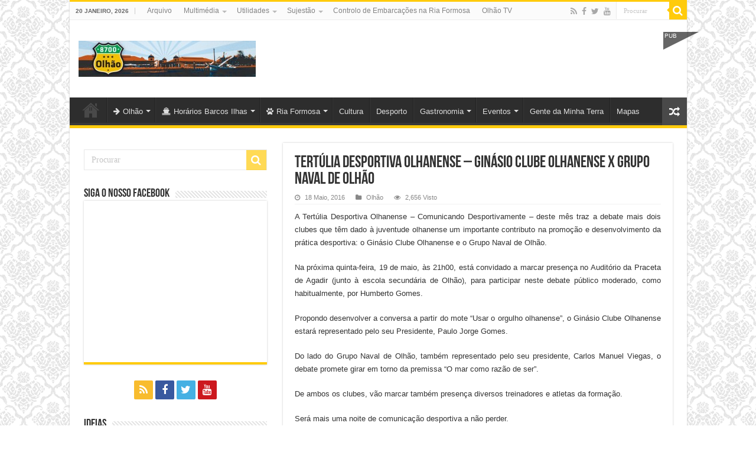

--- FILE ---
content_type: text/html; charset=UTF-8
request_url: https://8700-olhao.com/tertulia-desportiva-olhanense-ginasio-clube-olhanense-x-grupo-naval-olhao/
body_size: 21895
content:
<!DOCTYPE html>
<html lang="pt-PT" prefix="og: http://ogp.me/ns#">
<head>

        <script type="text/javascript" async=true >
          var elem = document.createElement('script');
          elem.src = 'https://quantcast.mgr.consensu.org/cmp.js';
          elem.async = true;
          elem.type = "text/javascript";
          var scpt = document.getElementsByTagName('script')[0];
          scpt.parentNode.insertBefore(elem, scpt);
          (function() {
            var gdprAppliesGlobally = false;
            function addFrame() {
              if (!window.frames['__cmpLocator']) {
                if (document.body) {
                  var body = document.body,
                    iframe = document.createElement('iframe');
                  iframe.style = 'display:none';
                  iframe.name = '__cmpLocator';
                  body.appendChild(iframe);
                } else {
                  setTimeout(addFrame, 5);
                }
              }
            }
            addFrame();
            function cmpMsgHandler(event) {
              var msgIsString = typeof event.data === "string";
              var json;
              if(msgIsString) {
                json = event.data.indexOf("__cmpCall") != -1 ? JSON.parse(event.data) : {};
              } else {
                json = event.data;
              }
              if (json.__cmpCall) {
                var i = json.__cmpCall;
                window.__cmp(i.command, i.parameter, function(retValue, success) {
                  var returnMsg = {"__cmpReturn": {
                      "returnValue": retValue,
                      "success": success,
                      "callId": i.callId
                    }};
                  event.source.postMessage(msgIsString ?
                    JSON.stringify(returnMsg) : returnMsg, '*');
                });
              }
            }
            window.__cmp = function (c) {
              var b = arguments;
              if (!b.length) {
                return __cmp.a;
              }
              else if (b[0] === 'ping') {
                b[2]({"gdprAppliesGlobally": gdprAppliesGlobally,
                  "cmpLoaded": false}, true);
              } else if (c == '__cmp')
                return false;
              else {
                if (typeof __cmp.a === 'undefined') {
                  __cmp.a = [];
                }
                __cmp.a.push([].slice.apply(b));
              }
            }
            window.__cmp.gdprAppliesGlobally = gdprAppliesGlobally;
            window.__cmp.msgHandler = cmpMsgHandler;
            if (window.addEventListener) {
              window.addEventListener('message', cmpMsgHandler, false);
            }
            else {
              window.attachEvent('onmessage', cmpMsgHandler);
            }
          })();
          window.__cmp('init', {
            'Language': 'pt',
            'Initial Screen Body Text Option': 1,
            'Publisher Name': 'Moneytizer',
            'Default Value for Toggles': 'on',
            'UI Layout': 'banner',
            'No Option': false,
          });
        </script>
        <style>
          .qc-cmp-button,
          .qc-cmp-button.qc-cmp-secondary-button:hover {
            background-color: #000000 !important;
            border-color: #000000 !important;
          }
          .qc-cmp-button:hover,
          .qc-cmp-button.qc-cmp-secondary-button {
            background-color: transparent !important;
            border-color: #000000 !important;
          }
          .qc-cmp-alt-action,
          .qc-cmp-link {
            color: #000000 !important;
          }
          .qc-cmp-button,
          .qc-cmp-button.qc-cmp-secondary-button:hover {
            color: #ffffff !important;
          }
          .qc-cmp-button:hover,
          .qc-cmp-button.qc-cmp-secondary-button {
            color: #000000 !important;
          }
          .qc-cmp-small-toggle,
          .qc-cmp-toggle {
            background-color: #000000 !important;
            border-color: #000000 !important;
          }
          .qc-cmp-main-messaging,
          .qc-cmp-messaging,
          .qc-cmp-sub-title,
          .qc-cmp-privacy-settings-title,
          .qc-cmp-purpose-list,
          .qc-cmp-tab,
          .qc-cmp-title,
          .qc-cmp-vendor-list,
          .qc-cmp-vendor-list-title,
          .qc-cmp-enabled-cell,
          .qc-cmp-toggle-status,
          .qc-cmp-table,
          .qc-cmp-table-header {
            color: #000000 !important;
          }

          .qc-cmp-ui {
            background-color: #ffffff !important;
          }

          .qc-cmp-table,
          .qc-cmp-table-row {
            border: 1px solid !important;
            border-color: #000000 !important;
          }
          #qcCmpButtons a {
            text-decoration: none !important;

          }

          #qcCmpButtons button {
            margin-top: 65px;
          }


          @media screen and (min-width: 851px) {
            #qcCmpButtons a {
              position: absolute;
              bottom: 10%;
              left: 60px;
            }
          }
          .qc-cmp-qc-link-container{
            display:none;
          }
        </style>
      	
	
	
	
<meta charset="UTF-8" />
<link rel="profile" href="http://gmpg.org/xfn/11" />
<link rel="pingback" href="https://8700-olhao.com/xmlrpc.php" />
<meta property="og:title" content="Tertúlia Desportiva Olhanense &#8211; Ginásio Clube Olhanense x Grupo Naval de Olhão - 8700-olhao.com #Olhão"/>
<meta property="og:type" content="article"/>
<meta property="og:description" content="A Tertúlia Desportiva Olhanense - Comunicando Desportivamente - deste mês traz a debate mais dois cl"/>
<meta property="og:url" content="https://8700-olhao.com/tertulia-desportiva-olhanense-ginasio-clube-olhanense-x-grupo-naval-olhao/"/>
<meta property="og:site_name" content="8700-olhao.com #Olhão"/>
<meta property="og:image" content="https://8700-olhao.com/wp-content/uploads/2016/05/tertc3balia2019-05-2016_gco_gn-339x330.jpg" />
<meta name='robots' content='index, follow, max-image-preview:large, max-snippet:-1, max-video-preview:-1' />
	<style>img:is([sizes="auto" i], [sizes^="auto," i]) { contain-intrinsic-size: 3000px 1500px }</style>
	
	<!-- This site is optimized with the Yoast SEO plugin v25.3 - https://yoast.com/wordpress/plugins/seo/ -->
	<title>Tertúlia Desportiva Olhanense - Ginásio Clube Olhanense x Grupo Naval de Olhão - 8700-olhao.com #Olhão</title>
	<link rel="canonical" href="https://8700-olhao.pt/tertulia-desportiva-olhanense-ginasio-clube-olhanense-x-grupo-naval-olhao/" />
	<meta property="og:locale" content="pt_PT" />
	<meta property="og:type" content="article" />
	<meta property="og:title" content="Tertúlia Desportiva Olhanense - Ginásio Clube Olhanense x Grupo Naval de Olhão - 8700-olhao.com #Olhão" />
	<meta property="og:description" content="A Tertúlia Desportiva Olhanense &#8211; Comunicando Desportivamente &#8211; deste mês traz a debate mais dois clubes que têm dado à juventude olhanense um importante contributo na promoção e desenvolvimento da prática desportiva: o Ginásio Clube Olhanense e o Grupo Naval de Olhão. Na próxima quinta-feira, 19 de maio, às 21h00, está convidado a marcar presença &hellip;" />
	<meta property="og:url" content="https://8700-olhao.pt/tertulia-desportiva-olhanense-ginasio-clube-olhanense-x-grupo-naval-olhao/" />
	<meta property="og:site_name" content="8700-olhao.com #Olhão" />
	<meta property="article:published_time" content="2016-05-18T12:00:59+00:00" />
	<meta property="article:modified_time" content="2020-03-11T00:04:25+00:00" />
	<meta property="og:image" content="https://8700-olhao.pt/wp-content/uploads/2016/05/tertc3balia2019-05-2016_gco_gn.jpg" />
	<meta property="og:image:width" content="339" />
	<meta property="og:image:height" content="480" />
	<meta property="og:image:type" content="image/jpeg" />
	<meta name="author" content="8700-olhao.com" />
	<meta name="twitter:card" content="summary_large_image" />
	<meta name="twitter:label1" content="Escrito por" />
	<meta name="twitter:data1" content="8700-olhao.com" />
	<meta name="twitter:label2" content="Tempo estimado de leitura" />
	<meta name="twitter:data2" content="1 minuto" />
	<script type="application/ld+json" class="yoast-schema-graph">{"@context":"https://schema.org","@graph":[{"@type":"WebPage","@id":"https://8700-olhao.pt/tertulia-desportiva-olhanense-ginasio-clube-olhanense-x-grupo-naval-olhao/","url":"https://8700-olhao.pt/tertulia-desportiva-olhanense-ginasio-clube-olhanense-x-grupo-naval-olhao/","name":"Tertúlia Desportiva Olhanense - Ginásio Clube Olhanense x Grupo Naval de Olhão - 8700-olhao.com #Olhão","isPartOf":{"@id":"https://8700-olhao.com/#website"},"primaryImageOfPage":{"@id":"https://8700-olhao.pt/tertulia-desportiva-olhanense-ginasio-clube-olhanense-x-grupo-naval-olhao/#primaryimage"},"image":{"@id":"https://8700-olhao.pt/tertulia-desportiva-olhanense-ginasio-clube-olhanense-x-grupo-naval-olhao/#primaryimage"},"thumbnailUrl":"https://8700-olhao.com/wp-content/uploads/2016/05/tertc3balia2019-05-2016_gco_gn.jpg","datePublished":"2016-05-18T12:00:59+00:00","dateModified":"2020-03-11T00:04:25+00:00","author":{"@id":"https://8700-olhao.com/#/schema/person/59bf4ba35f0730f26327873f240502cf"},"breadcrumb":{"@id":"https://8700-olhao.pt/tertulia-desportiva-olhanense-ginasio-clube-olhanense-x-grupo-naval-olhao/#breadcrumb"},"inLanguage":"pt-PT","potentialAction":[{"@type":"ReadAction","target":["https://8700-olhao.pt/tertulia-desportiva-olhanense-ginasio-clube-olhanense-x-grupo-naval-olhao/"]}]},{"@type":"ImageObject","inLanguage":"pt-PT","@id":"https://8700-olhao.pt/tertulia-desportiva-olhanense-ginasio-clube-olhanense-x-grupo-naval-olhao/#primaryimage","url":"https://8700-olhao.com/wp-content/uploads/2016/05/tertc3balia2019-05-2016_gco_gn.jpg","contentUrl":"https://8700-olhao.com/wp-content/uploads/2016/05/tertc3balia2019-05-2016_gco_gn.jpg","width":339,"height":480},{"@type":"BreadcrumbList","@id":"https://8700-olhao.pt/tertulia-desportiva-olhanense-ginasio-clube-olhanense-x-grupo-naval-olhao/#breadcrumb","itemListElement":[{"@type":"ListItem","position":1,"name":"Início","item":"https://8700-olhao.com/"},{"@type":"ListItem","position":2,"name":"Tertúlia Desportiva Olhanense &#8211; Ginásio Clube Olhanense x Grupo Naval de Olhão"}]},{"@type":"WebSite","@id":"https://8700-olhao.com/#website","url":"https://8700-olhao.com/","name":"8700-olhao.com #Olhão","description":"Capital da Ria Formosa -","potentialAction":[{"@type":"SearchAction","target":{"@type":"EntryPoint","urlTemplate":"https://8700-olhao.com/?s={search_term_string}"},"query-input":{"@type":"PropertyValueSpecification","valueRequired":true,"valueName":"search_term_string"}}],"inLanguage":"pt-PT"},{"@type":"Person","@id":"https://8700-olhao.com/#/schema/person/59bf4ba35f0730f26327873f240502cf","name":"8700-olhao.com","image":{"@type":"ImageObject","inLanguage":"pt-PT","@id":"https://8700-olhao.com/#/schema/person/image/","url":"https://secure.gravatar.com/avatar/54fc062f20dcd235bb5f031dc3c5552a15d985b3b895592a91d3116c170d74cb?s=96&d=blank&r=g","contentUrl":"https://secure.gravatar.com/avatar/54fc062f20dcd235bb5f031dc3c5552a15d985b3b895592a91d3116c170d74cb?s=96&d=blank&r=g","caption":"8700-olhao.com"},"url":"https://8700-olhao.com/author/8700-olhao-com/"}]}</script>
	<!-- / Yoast SEO plugin. -->


<link rel="alternate" type="application/rss+xml" title="8700-olhao.com #Olhão &raquo; Feed" href="https://8700-olhao.com/feed/" />
<link rel="alternate" type="application/rss+xml" title="8700-olhao.com #Olhão &raquo; Feed de comentários" href="https://8700-olhao.com/comments/feed/" />
<script type="text/javascript">
/* <![CDATA[ */
window._wpemojiSettings = {"baseUrl":"https:\/\/s.w.org\/images\/core\/emoji\/16.0.1\/72x72\/","ext":".png","svgUrl":"https:\/\/s.w.org\/images\/core\/emoji\/16.0.1\/svg\/","svgExt":".svg","source":{"concatemoji":"https:\/\/8700-olhao.com\/wp-includes\/js\/wp-emoji-release.min.js"}};
/*! This file is auto-generated */
!function(s,n){var o,i,e;function c(e){try{var t={supportTests:e,timestamp:(new Date).valueOf()};sessionStorage.setItem(o,JSON.stringify(t))}catch(e){}}function p(e,t,n){e.clearRect(0,0,e.canvas.width,e.canvas.height),e.fillText(t,0,0);var t=new Uint32Array(e.getImageData(0,0,e.canvas.width,e.canvas.height).data),a=(e.clearRect(0,0,e.canvas.width,e.canvas.height),e.fillText(n,0,0),new Uint32Array(e.getImageData(0,0,e.canvas.width,e.canvas.height).data));return t.every(function(e,t){return e===a[t]})}function u(e,t){e.clearRect(0,0,e.canvas.width,e.canvas.height),e.fillText(t,0,0);for(var n=e.getImageData(16,16,1,1),a=0;a<n.data.length;a++)if(0!==n.data[a])return!1;return!0}function f(e,t,n,a){switch(t){case"flag":return n(e,"\ud83c\udff3\ufe0f\u200d\u26a7\ufe0f","\ud83c\udff3\ufe0f\u200b\u26a7\ufe0f")?!1:!n(e,"\ud83c\udde8\ud83c\uddf6","\ud83c\udde8\u200b\ud83c\uddf6")&&!n(e,"\ud83c\udff4\udb40\udc67\udb40\udc62\udb40\udc65\udb40\udc6e\udb40\udc67\udb40\udc7f","\ud83c\udff4\u200b\udb40\udc67\u200b\udb40\udc62\u200b\udb40\udc65\u200b\udb40\udc6e\u200b\udb40\udc67\u200b\udb40\udc7f");case"emoji":return!a(e,"\ud83e\udedf")}return!1}function g(e,t,n,a){var r="undefined"!=typeof WorkerGlobalScope&&self instanceof WorkerGlobalScope?new OffscreenCanvas(300,150):s.createElement("canvas"),o=r.getContext("2d",{willReadFrequently:!0}),i=(o.textBaseline="top",o.font="600 32px Arial",{});return e.forEach(function(e){i[e]=t(o,e,n,a)}),i}function t(e){var t=s.createElement("script");t.src=e,t.defer=!0,s.head.appendChild(t)}"undefined"!=typeof Promise&&(o="wpEmojiSettingsSupports",i=["flag","emoji"],n.supports={everything:!0,everythingExceptFlag:!0},e=new Promise(function(e){s.addEventListener("DOMContentLoaded",e,{once:!0})}),new Promise(function(t){var n=function(){try{var e=JSON.parse(sessionStorage.getItem(o));if("object"==typeof e&&"number"==typeof e.timestamp&&(new Date).valueOf()<e.timestamp+604800&&"object"==typeof e.supportTests)return e.supportTests}catch(e){}return null}();if(!n){if("undefined"!=typeof Worker&&"undefined"!=typeof OffscreenCanvas&&"undefined"!=typeof URL&&URL.createObjectURL&&"undefined"!=typeof Blob)try{var e="postMessage("+g.toString()+"("+[JSON.stringify(i),f.toString(),p.toString(),u.toString()].join(",")+"));",a=new Blob([e],{type:"text/javascript"}),r=new Worker(URL.createObjectURL(a),{name:"wpTestEmojiSupports"});return void(r.onmessage=function(e){c(n=e.data),r.terminate(),t(n)})}catch(e){}c(n=g(i,f,p,u))}t(n)}).then(function(e){for(var t in e)n.supports[t]=e[t],n.supports.everything=n.supports.everything&&n.supports[t],"flag"!==t&&(n.supports.everythingExceptFlag=n.supports.everythingExceptFlag&&n.supports[t]);n.supports.everythingExceptFlag=n.supports.everythingExceptFlag&&!n.supports.flag,n.DOMReady=!1,n.readyCallback=function(){n.DOMReady=!0}}).then(function(){return e}).then(function(){var e;n.supports.everything||(n.readyCallback(),(e=n.source||{}).concatemoji?t(e.concatemoji):e.wpemoji&&e.twemoji&&(t(e.twemoji),t(e.wpemoji)))}))}((window,document),window._wpemojiSettings);
/* ]]> */
</script>
<style id='wp-emoji-styles-inline-css' type='text/css'>

	img.wp-smiley, img.emoji {
		display: inline !important;
		border: none !important;
		box-shadow: none !important;
		height: 1em !important;
		width: 1em !important;
		margin: 0 0.07em !important;
		vertical-align: -0.1em !important;
		background: none !important;
		padding: 0 !important;
	}
</style>
<link rel='stylesheet' id='wp-block-library-css' href='https://8700-olhao.com/wp-includes/css/dist/block-library/style.min.css' type='text/css' media='all' />
<style id='classic-theme-styles-inline-css' type='text/css'>
/*! This file is auto-generated */
.wp-block-button__link{color:#fff;background-color:#32373c;border-radius:9999px;box-shadow:none;text-decoration:none;padding:calc(.667em + 2px) calc(1.333em + 2px);font-size:1.125em}.wp-block-file__button{background:#32373c;color:#fff;text-decoration:none}
</style>
<style id='global-styles-inline-css' type='text/css'>
:root{--wp--preset--aspect-ratio--square: 1;--wp--preset--aspect-ratio--4-3: 4/3;--wp--preset--aspect-ratio--3-4: 3/4;--wp--preset--aspect-ratio--3-2: 3/2;--wp--preset--aspect-ratio--2-3: 2/3;--wp--preset--aspect-ratio--16-9: 16/9;--wp--preset--aspect-ratio--9-16: 9/16;--wp--preset--color--black: #000000;--wp--preset--color--cyan-bluish-gray: #abb8c3;--wp--preset--color--white: #ffffff;--wp--preset--color--pale-pink: #f78da7;--wp--preset--color--vivid-red: #cf2e2e;--wp--preset--color--luminous-vivid-orange: #ff6900;--wp--preset--color--luminous-vivid-amber: #fcb900;--wp--preset--color--light-green-cyan: #7bdcb5;--wp--preset--color--vivid-green-cyan: #00d084;--wp--preset--color--pale-cyan-blue: #8ed1fc;--wp--preset--color--vivid-cyan-blue: #0693e3;--wp--preset--color--vivid-purple: #9b51e0;--wp--preset--gradient--vivid-cyan-blue-to-vivid-purple: linear-gradient(135deg,rgba(6,147,227,1) 0%,rgb(155,81,224) 100%);--wp--preset--gradient--light-green-cyan-to-vivid-green-cyan: linear-gradient(135deg,rgb(122,220,180) 0%,rgb(0,208,130) 100%);--wp--preset--gradient--luminous-vivid-amber-to-luminous-vivid-orange: linear-gradient(135deg,rgba(252,185,0,1) 0%,rgba(255,105,0,1) 100%);--wp--preset--gradient--luminous-vivid-orange-to-vivid-red: linear-gradient(135deg,rgba(255,105,0,1) 0%,rgb(207,46,46) 100%);--wp--preset--gradient--very-light-gray-to-cyan-bluish-gray: linear-gradient(135deg,rgb(238,238,238) 0%,rgb(169,184,195) 100%);--wp--preset--gradient--cool-to-warm-spectrum: linear-gradient(135deg,rgb(74,234,220) 0%,rgb(151,120,209) 20%,rgb(207,42,186) 40%,rgb(238,44,130) 60%,rgb(251,105,98) 80%,rgb(254,248,76) 100%);--wp--preset--gradient--blush-light-purple: linear-gradient(135deg,rgb(255,206,236) 0%,rgb(152,150,240) 100%);--wp--preset--gradient--blush-bordeaux: linear-gradient(135deg,rgb(254,205,165) 0%,rgb(254,45,45) 50%,rgb(107,0,62) 100%);--wp--preset--gradient--luminous-dusk: linear-gradient(135deg,rgb(255,203,112) 0%,rgb(199,81,192) 50%,rgb(65,88,208) 100%);--wp--preset--gradient--pale-ocean: linear-gradient(135deg,rgb(255,245,203) 0%,rgb(182,227,212) 50%,rgb(51,167,181) 100%);--wp--preset--gradient--electric-grass: linear-gradient(135deg,rgb(202,248,128) 0%,rgb(113,206,126) 100%);--wp--preset--gradient--midnight: linear-gradient(135deg,rgb(2,3,129) 0%,rgb(40,116,252) 100%);--wp--preset--font-size--small: 13px;--wp--preset--font-size--medium: 20px;--wp--preset--font-size--large: 36px;--wp--preset--font-size--x-large: 42px;--wp--preset--spacing--20: 0.44rem;--wp--preset--spacing--30: 0.67rem;--wp--preset--spacing--40: 1rem;--wp--preset--spacing--50: 1.5rem;--wp--preset--spacing--60: 2.25rem;--wp--preset--spacing--70: 3.38rem;--wp--preset--spacing--80: 5.06rem;--wp--preset--shadow--natural: 6px 6px 9px rgba(0, 0, 0, 0.2);--wp--preset--shadow--deep: 12px 12px 50px rgba(0, 0, 0, 0.4);--wp--preset--shadow--sharp: 6px 6px 0px rgba(0, 0, 0, 0.2);--wp--preset--shadow--outlined: 6px 6px 0px -3px rgba(255, 255, 255, 1), 6px 6px rgba(0, 0, 0, 1);--wp--preset--shadow--crisp: 6px 6px 0px rgba(0, 0, 0, 1);}:where(.is-layout-flex){gap: 0.5em;}:where(.is-layout-grid){gap: 0.5em;}body .is-layout-flex{display: flex;}.is-layout-flex{flex-wrap: wrap;align-items: center;}.is-layout-flex > :is(*, div){margin: 0;}body .is-layout-grid{display: grid;}.is-layout-grid > :is(*, div){margin: 0;}:where(.wp-block-columns.is-layout-flex){gap: 2em;}:where(.wp-block-columns.is-layout-grid){gap: 2em;}:where(.wp-block-post-template.is-layout-flex){gap: 1.25em;}:where(.wp-block-post-template.is-layout-grid){gap: 1.25em;}.has-black-color{color: var(--wp--preset--color--black) !important;}.has-cyan-bluish-gray-color{color: var(--wp--preset--color--cyan-bluish-gray) !important;}.has-white-color{color: var(--wp--preset--color--white) !important;}.has-pale-pink-color{color: var(--wp--preset--color--pale-pink) !important;}.has-vivid-red-color{color: var(--wp--preset--color--vivid-red) !important;}.has-luminous-vivid-orange-color{color: var(--wp--preset--color--luminous-vivid-orange) !important;}.has-luminous-vivid-amber-color{color: var(--wp--preset--color--luminous-vivid-amber) !important;}.has-light-green-cyan-color{color: var(--wp--preset--color--light-green-cyan) !important;}.has-vivid-green-cyan-color{color: var(--wp--preset--color--vivid-green-cyan) !important;}.has-pale-cyan-blue-color{color: var(--wp--preset--color--pale-cyan-blue) !important;}.has-vivid-cyan-blue-color{color: var(--wp--preset--color--vivid-cyan-blue) !important;}.has-vivid-purple-color{color: var(--wp--preset--color--vivid-purple) !important;}.has-black-background-color{background-color: var(--wp--preset--color--black) !important;}.has-cyan-bluish-gray-background-color{background-color: var(--wp--preset--color--cyan-bluish-gray) !important;}.has-white-background-color{background-color: var(--wp--preset--color--white) !important;}.has-pale-pink-background-color{background-color: var(--wp--preset--color--pale-pink) !important;}.has-vivid-red-background-color{background-color: var(--wp--preset--color--vivid-red) !important;}.has-luminous-vivid-orange-background-color{background-color: var(--wp--preset--color--luminous-vivid-orange) !important;}.has-luminous-vivid-amber-background-color{background-color: var(--wp--preset--color--luminous-vivid-amber) !important;}.has-light-green-cyan-background-color{background-color: var(--wp--preset--color--light-green-cyan) !important;}.has-vivid-green-cyan-background-color{background-color: var(--wp--preset--color--vivid-green-cyan) !important;}.has-pale-cyan-blue-background-color{background-color: var(--wp--preset--color--pale-cyan-blue) !important;}.has-vivid-cyan-blue-background-color{background-color: var(--wp--preset--color--vivid-cyan-blue) !important;}.has-vivid-purple-background-color{background-color: var(--wp--preset--color--vivid-purple) !important;}.has-black-border-color{border-color: var(--wp--preset--color--black) !important;}.has-cyan-bluish-gray-border-color{border-color: var(--wp--preset--color--cyan-bluish-gray) !important;}.has-white-border-color{border-color: var(--wp--preset--color--white) !important;}.has-pale-pink-border-color{border-color: var(--wp--preset--color--pale-pink) !important;}.has-vivid-red-border-color{border-color: var(--wp--preset--color--vivid-red) !important;}.has-luminous-vivid-orange-border-color{border-color: var(--wp--preset--color--luminous-vivid-orange) !important;}.has-luminous-vivid-amber-border-color{border-color: var(--wp--preset--color--luminous-vivid-amber) !important;}.has-light-green-cyan-border-color{border-color: var(--wp--preset--color--light-green-cyan) !important;}.has-vivid-green-cyan-border-color{border-color: var(--wp--preset--color--vivid-green-cyan) !important;}.has-pale-cyan-blue-border-color{border-color: var(--wp--preset--color--pale-cyan-blue) !important;}.has-vivid-cyan-blue-border-color{border-color: var(--wp--preset--color--vivid-cyan-blue) !important;}.has-vivid-purple-border-color{border-color: var(--wp--preset--color--vivid-purple) !important;}.has-vivid-cyan-blue-to-vivid-purple-gradient-background{background: var(--wp--preset--gradient--vivid-cyan-blue-to-vivid-purple) !important;}.has-light-green-cyan-to-vivid-green-cyan-gradient-background{background: var(--wp--preset--gradient--light-green-cyan-to-vivid-green-cyan) !important;}.has-luminous-vivid-amber-to-luminous-vivid-orange-gradient-background{background: var(--wp--preset--gradient--luminous-vivid-amber-to-luminous-vivid-orange) !important;}.has-luminous-vivid-orange-to-vivid-red-gradient-background{background: var(--wp--preset--gradient--luminous-vivid-orange-to-vivid-red) !important;}.has-very-light-gray-to-cyan-bluish-gray-gradient-background{background: var(--wp--preset--gradient--very-light-gray-to-cyan-bluish-gray) !important;}.has-cool-to-warm-spectrum-gradient-background{background: var(--wp--preset--gradient--cool-to-warm-spectrum) !important;}.has-blush-light-purple-gradient-background{background: var(--wp--preset--gradient--blush-light-purple) !important;}.has-blush-bordeaux-gradient-background{background: var(--wp--preset--gradient--blush-bordeaux) !important;}.has-luminous-dusk-gradient-background{background: var(--wp--preset--gradient--luminous-dusk) !important;}.has-pale-ocean-gradient-background{background: var(--wp--preset--gradient--pale-ocean) !important;}.has-electric-grass-gradient-background{background: var(--wp--preset--gradient--electric-grass) !important;}.has-midnight-gradient-background{background: var(--wp--preset--gradient--midnight) !important;}.has-small-font-size{font-size: var(--wp--preset--font-size--small) !important;}.has-medium-font-size{font-size: var(--wp--preset--font-size--medium) !important;}.has-large-font-size{font-size: var(--wp--preset--font-size--large) !important;}.has-x-large-font-size{font-size: var(--wp--preset--font-size--x-large) !important;}
:where(.wp-block-post-template.is-layout-flex){gap: 1.25em;}:where(.wp-block-post-template.is-layout-grid){gap: 1.25em;}
:where(.wp-block-columns.is-layout-flex){gap: 2em;}:where(.wp-block-columns.is-layout-grid){gap: 2em;}
:root :where(.wp-block-pullquote){font-size: 1.5em;line-height: 1.6;}
</style>
<link rel='stylesheet' id='contact-form-7-css' href='https://8700-olhao.com/wp-content/plugins/contact-form-7/includes/css/styles.css' type='text/css' media='all' />
<link rel='stylesheet' id='tie-style-css' href='https://8700-olhao.com/wp-content/themes/sahifa/style.css' type='text/css' media='all' />
<link rel='stylesheet' id='tie-ilightbox-skin-css' href='https://8700-olhao.com/wp-content/themes/sahifa/css/ilightbox/dark-skin/skin.css' type='text/css' media='all' />
<style id='akismet-widget-style-inline-css' type='text/css'>

			.a-stats {
				--akismet-color-mid-green: #357b49;
				--akismet-color-white: #fff;
				--akismet-color-light-grey: #f6f7f7;

				max-width: 350px;
				width: auto;
			}

			.a-stats * {
				all: unset;
				box-sizing: border-box;
			}

			.a-stats strong {
				font-weight: 600;
			}

			.a-stats a.a-stats__link,
			.a-stats a.a-stats__link:visited,
			.a-stats a.a-stats__link:active {
				background: var(--akismet-color-mid-green);
				border: none;
				box-shadow: none;
				border-radius: 8px;
				color: var(--akismet-color-white);
				cursor: pointer;
				display: block;
				font-family: -apple-system, BlinkMacSystemFont, 'Segoe UI', 'Roboto', 'Oxygen-Sans', 'Ubuntu', 'Cantarell', 'Helvetica Neue', sans-serif;
				font-weight: 500;
				padding: 12px;
				text-align: center;
				text-decoration: none;
				transition: all 0.2s ease;
			}

			/* Extra specificity to deal with TwentyTwentyOne focus style */
			.widget .a-stats a.a-stats__link:focus {
				background: var(--akismet-color-mid-green);
				color: var(--akismet-color-white);
				text-decoration: none;
			}

			.a-stats a.a-stats__link:hover {
				filter: brightness(110%);
				box-shadow: 0 4px 12px rgba(0, 0, 0, 0.06), 0 0 2px rgba(0, 0, 0, 0.16);
			}

			.a-stats .count {
				color: var(--akismet-color-white);
				display: block;
				font-size: 1.5em;
				line-height: 1.4;
				padding: 0 13px;
				white-space: nowrap;
			}
		
</style>
<script type="text/javascript" src="https://8700-olhao.com/wp-includes/js/jquery/jquery.min.js" id="jquery-core-js"></script>
<script type="text/javascript" src="https://8700-olhao.com/wp-includes/js/jquery/jquery-migrate.min.js" id="jquery-migrate-js"></script>
<link rel="https://api.w.org/" href="https://8700-olhao.com/wp-json/" /><link rel="alternate" title="JSON" type="application/json" href="https://8700-olhao.com/wp-json/wp/v2/posts/9414" /><link rel="EditURI" type="application/rsd+xml" title="RSD" href="https://8700-olhao.com/xmlrpc.php?rsd" />
<meta name="generator" content="WordPress 6.8.3" />
<link rel='shortlink' href='https://8700-olhao.com/?p=9414' />
<link rel="alternate" title="oEmbed (JSON)" type="application/json+oembed" href="https://8700-olhao.com/wp-json/oembed/1.0/embed?url=https%3A%2F%2F8700-olhao.com%2Ftertulia-desportiva-olhanense-ginasio-clube-olhanense-x-grupo-naval-olhao%2F" />
<link rel="alternate" title="oEmbed (XML)" type="text/xml+oembed" href="https://8700-olhao.com/wp-json/oembed/1.0/embed?url=https%3A%2F%2F8700-olhao.com%2Ftertulia-desportiva-olhanense-ginasio-clube-olhanense-x-grupo-naval-olhao%2F&#038;format=xml" />

<!-- This site is using AdRotate v5.14 to display their advertisements - https://ajdg.solutions/ -->
<!-- AdRotate CSS -->
<style type="text/css" media="screen">
	.g { margin:0px; padding:0px; overflow:hidden; line-height:1; zoom:1; }
	.g img { height:auto; }
	.g-col { position:relative; float:left; }
	.g-col:first-child { margin-left: 0; }
	.g-col:last-child { margin-right: 0; }
	@media only screen and (max-width: 480px) {
		.g-col, .g-dyn, .g-single { width:100%; margin-left:0; margin-right:0; }
	}
</style>
<!-- /AdRotate CSS -->

<meta property="fb:app_id" content="174931972646209"/><link rel="shortcut icon" href="https://8700-olhao.com/wp-content/uploads/2015/09/87001.ico" title="Favicon" />
<!--[if IE]>
<script type="text/javascript">jQuery(document).ready(function (){ jQuery(".menu-item").has("ul").children("a").attr("aria-haspopup", "true");});</script>
<![endif]-->
<!--[if lt IE 9]>
<script src="https://8700-olhao.com/wp-content/themes/sahifa/js/html5.js"></script>
<script src="https://8700-olhao.com/wp-content/themes/sahifa/js/selectivizr-min.js"></script>
<![endif]-->
<!--[if IE 9]>
<link rel="stylesheet" type="text/css" media="all" href="https://8700-olhao.com/wp-content/themes/sahifa/css/ie9.css" />
<![endif]-->
<!--[if IE 8]>
<link rel="stylesheet" type="text/css" media="all" href="https://8700-olhao.com/wp-content/themes/sahifa/css/ie8.css" />
<![endif]-->
<!--[if IE 7]>
<link rel="stylesheet" type="text/css" media="all" href="https://8700-olhao.com/wp-content/themes/sahifa/css/ie7.css" />
<![endif]-->


<meta name="viewport" content="width=device-width, initial-scale=1.0" />

<!-- GetYourGuide Analytics -->

<script async defer src="https://widget.getyourguide.com/dist/pa.umd.production.min.js" data-gyg-partner-id="262KCET"></script>



<script async src="https://pagead2.googlesyndication.com/pagead/js/adsbygoogle.js?client=ca-pub-3465896085508318"
     crossorigin="anonymous"></script>


<!-- Google Analytics para 8700-olhao.pt -->
<?php if ($_SERVER['HTTP_HOST'] === '8700-olhao.pt') { ?>
    <!-- Insira o código do Google Analytics para 8700-olhao.pt aqui -->
    <script async src="https://www.googletagmanager.com/gtag/js?id=G-GB78XJ9QEH"></script>
    <script>
        window.dataLayer = window.dataLayer || [];
        function gtag(){dataLayer.push(arguments);}
        gtag('js', new Date());
        gtag('config', 'G-GB78XJ9QEH');
    </script>
<?php } else { ?>
    <!-- Google Analytics para 8700-olhao.com -->
    <!-- Insira o código do Google Analytics para 8700-olhao.com aqui -->
    <script async src="https://www.googletagmanager.com/gtag/js?id=G-6E5VLY391Z"></script>
    <script>
        window.dataLayer = window.dataLayer || [];
        function gtag(){dataLayer.push(arguments);}
        gtag('js', new Date());
        gtag('config', 'G-6E5VLY391Z');
    </script>
<?php } ?>


<style type="text/css" media="screen">

#main-nav,
.cat-box-content,
#sidebar .widget-container,
.post-listing,
#commentform {
	border-bottom-color: #FFCB0C;
}

.search-block .search-button,
#topcontrol,
#main-nav ul li.current-menu-item a,
#main-nav ul li.current-menu-item a:hover,
#main-nav ul li.current_page_parent a,
#main-nav ul li.current_page_parent a:hover,
#main-nav ul li.current-menu-parent a,
#main-nav ul li.current-menu-parent a:hover,
#main-nav ul li.current-page-ancestor a,
#main-nav ul li.current-page-ancestor a:hover,
.pagination span.current,
.share-post span.share-text,
.flex-control-paging li a.flex-active,
.ei-slider-thumbs li.ei-slider-element,
.review-percentage .review-item span span,
.review-final-score,
.button,
a.button,
a.more-link,
#main-content input[type="submit"],
.form-submit #submit,
#login-form .login-button,
.widget-feedburner .feedburner-subscribe,
input[type="submit"],
#buddypress button,
#buddypress a.button,
#buddypress input[type=submit],
#buddypress input[type=reset],
#buddypress ul.button-nav li a,
#buddypress div.generic-button a,
#buddypress .comment-reply-link,
#buddypress div.item-list-tabs ul li a span,
#buddypress div.item-list-tabs ul li.selected a,
#buddypress div.item-list-tabs ul li.current a,
#buddypress #members-directory-form div.item-list-tabs ul li.selected span,
#members-list-options a.selected,
#groups-list-options a.selected,
body.dark-skin #buddypress div.item-list-tabs ul li a span,
body.dark-skin #buddypress div.item-list-tabs ul li.selected a,
body.dark-skin #buddypress div.item-list-tabs ul li.current a,
body.dark-skin #members-list-options a.selected,
body.dark-skin #groups-list-options a.selected,
.search-block-large .search-button,
#featured-posts .flex-next:hover,
#featured-posts .flex-prev:hover,
a.tie-cart span.shooping-count,
.woocommerce span.onsale,
.woocommerce-page span.onsale ,
.woocommerce .widget_price_filter .ui-slider .ui-slider-handle,
.woocommerce-page .widget_price_filter .ui-slider .ui-slider-handle,
#check-also-close,
a.post-slideshow-next,
a.post-slideshow-prev,
.widget_price_filter .ui-slider .ui-slider-handle,
.quantity .minus:hover,
.quantity .plus:hover,
.mejs-container .mejs-controls .mejs-time-rail .mejs-time-current,
#reading-position-indicator  {
	background-color:#FFCB0C;
}

::-webkit-scrollbar-thumb{
	background-color:#FFCB0C !important;
}

#theme-footer,
#theme-header,
.top-nav ul li.current-menu-item:before,
#main-nav .menu-sub-content ,
#main-nav ul ul,
#check-also-box {
	border-top-color: #FFCB0C;
}

.search-block:after {
	border-right-color:#FFCB0C;
}

body.rtl .search-block:after {
	border-left-color:#FFCB0C;
}

#main-nav ul > li.menu-item-has-children:hover > a:after,
#main-nav ul > li.mega-menu:hover > a:after {
	border-color:transparent transparent #FFCB0C;
}

.widget.timeline-posts li a:hover,
.widget.timeline-posts li a:hover span.tie-date {
	color: #FFCB0C;
}

.widget.timeline-posts li a:hover span.tie-date:before {
	background: #FFCB0C;
	border-color: #FFCB0C;
}

#order_review,
#order_review_heading {
	border-color: #FFCB0C;
}


body {
	background-image : url(https://8700-olhao.com/wp-content/themes/sahifa/images/patterns/body-bg19.png);
	background-position: top center;
}

.tie-cat-34 a.more-link {background-color:#14A751;}
.tie-cat-34 .cat-box-content {border-bottom-color:#14A751; }
			
.tie-cat-32 a.more-link {background-color:#a850a8;}
.tie-cat-32 .cat-box-content {border-bottom-color:#a850a8; }
			
</style>

		<script type="text/javascript">
			/* <![CDATA[ */
				var sf_position = '0';
				var sf_templates = "<a href=\"{search_url_escaped}\">Ver todos os Resultados<\/a>";
				var sf_input = '.search-live';
				jQuery(document).ready(function(){
					jQuery(sf_input).ajaxyLiveSearch({"expand":false,"searchUrl":"https:\/\/8700-olhao.com\/?s=%s","text":"Search","delay":500,"iwidth":180,"width":315,"ajaxUrl":"https:\/\/8700-olhao.com\/wp-admin\/admin-ajax.php","rtl":0});
					jQuery(".live-search_ajaxy-selective-input").keyup(function() {
						var width = jQuery(this).val().length * 8;
						if(width < 50) {
							width = 50;
						}
						jQuery(this).width(width);
					});
					jQuery(".live-search_ajaxy-selective-search").click(function() {
						jQuery(this).find(".live-search_ajaxy-selective-input").focus();
					});
					jQuery(".live-search_ajaxy-selective-close").click(function() {
						jQuery(this).parent().remove();
					});
				});
			/* ]]> */
		</script>
		<style type="text/css">.broken_link, a.broken_link {
	text-decoration: line-through;
}</style><link rel="icon" href="https://8700-olhao.com/wp-content/uploads/2015/09/87001.ico" sizes="32x32" />
<link rel="icon" href="https://8700-olhao.com/wp-content/uploads/2015/09/87001.ico" sizes="192x192" />
<link rel="apple-touch-icon" href="https://8700-olhao.com/wp-content/uploads/2015/09/87001.ico" />
<meta name="msapplication-TileImage" content="https://8700-olhao.com/wp-content/uploads/2015/09/87001.ico" />
		<style type="text/css" id="wp-custom-css">
			.ad-ribbon {
    position: relative;
    z-index: 1;
    top: 0;
    left: 0;
    padding: 2px;
    line-height: 1;
    color: white;
    font-size: 10px;
    text-transform: uppercase;
	  text-align: left;
}

.ad-ribbon:after {
    content: ' ';
    position: absolute;
    z-index: -1;
    left: 0;
    top: 0;
    width: 0;
    height: 0;
    border-right: 60px solid transparent;
    border-top: 30px solid;
    border-top-color: #555;
    border-top-color: rgba(0, 0, 0, 0.6);
}		</style>
		</head>
<body id="top" class="wp-singular post-template-default single single-post postid-9414 single-format-standard wp-theme-sahifa lazy-enabled">

<div class="wrapper-outer">

	<div class="background-cover"></div>

	<aside id="slide-out">

			<div class="search-mobile">
			<form method="get" id="searchform-mobile" action="https://8700-olhao.com/">
				<button class="search-button" type="submit" value="Procurar"><i class="fa fa-search"></i></button>
				<input type="text" id="s-mobile" name="s" title="Procurar" value="Procurar" onfocus="if (this.value == 'Procurar') {this.value = '';}" onblur="if (this.value == '') {this.value = 'Procurar';}"  />
			</form>
		</div><!-- .search-mobile /-->
	
			<div class="social-icons">
		<a class="ttip-none" title="Rss" href="https://8700-olhao.com/feed/" target="_blank"><i class="fa fa-rss"></i></a><a class="ttip-none" title="Facebook" href="http://www.facebook.com/8700olhao" target="_blank"><i class="fa fa-facebook"></i></a><a class="ttip-none" title="Twitter" href="https://twitter.com/8700Olhao" target="_blank"><i class="fa fa-twitter"></i></a><a class="ttip-none" title="Youtube" href="https://www.youtube.com/user/8700tv" target="_blank"><i class="fa fa-youtube"></i></a>
			</div>

	
		<div id="mobile-menu"  class="mobile-hide-icons"></div>
	</aside><!-- #slide-out /-->

		<div id="wrapper" class="boxed-all">
		<div class="inner-wrapper">

		<header id="theme-header" class="theme-header">
						<div id="top-nav" class="top-nav">
				<div class="container">

							<span class="today-date">20 Janeiro, 2026</span>
				<div class="top-menu"><ul id="menu-menu-2" class="menu"><li id="menu-item-11701" class="menu-item menu-item-type-post_type menu-item-object-page menu-item-11701"><a href="https://8700-olhao.com/arquivo-rest/">Arquivo</a></li>
<li id="menu-item-11649" class="menu-item menu-item-type-taxonomy menu-item-object-category menu-item-has-children menu-item-11649"><a href="https://8700-olhao.com/arquivo/multimedia/">Multimédia</a>
<ul class="sub-menu">
	<li id="menu-item-11654" class="menu-item menu-item-type-taxonomy menu-item-object-category menu-item-11654"><a href="https://8700-olhao.com/arquivo/multimedia/fotos/">Fotos</a></li>
	<li id="menu-item-11652" class="menu-item menu-item-type-taxonomy menu-item-object-category menu-item-11652"><a href="https://8700-olhao.com/arquivo/multimedia/web-cam/">Web Cam</a></li>
	<li id="menu-item-11651" class="menu-item menu-item-type-taxonomy menu-item-object-category menu-item-11651"><a href="https://8700-olhao.com/arquivo/multimedia/videos-multimedia/">Videos</a></li>
	<li id="menu-item-11653" class="menu-item menu-item-type-taxonomy menu-item-object-category menu-item-11653"><a href="https://8700-olhao.com/arquivo/multimedia/you-tube/">You Tube</a></li>
	<li id="menu-item-11697" class="menu-item menu-item-type-post_type menu-item-object-page menu-item-11697"><a href="https://8700-olhao.com/live-concerts/">Live events</a></li>
	<li id="menu-item-11650" class="menu-item menu-item-type-taxonomy menu-item-object-category menu-item-11650"><a href="https://8700-olhao.com/arquivo/multimedia/live-events/">Live Events &#8211; Anúncios</a></li>
</ul>
</li>
<li id="menu-item-11702" class="menu-item menu-item-type-post_type menu-item-object-page menu-item-has-children menu-item-11702"><a href="https://8700-olhao.com/utilidades/">Utilidades</a>
<ul class="sub-menu">
	<li id="menu-item-11703" class="menu-item menu-item-type-post_type menu-item-object-page menu-item-11703"><a href="https://8700-olhao.com/pesca/tabelas-mares/">Tabelas Mares</a></li>
	<li id="menu-item-11704" class="menu-item menu-item-type-post_type menu-item-object-page menu-item-11704"><a href="https://8700-olhao.com/utilidades/meteorologia-2/">Meteorologia</a></li>
	<li id="menu-item-11659" class="menu-item menu-item-type-taxonomy menu-item-object-category menu-item-11659"><a href="https://8700-olhao.com/arquivo/gastronomia/onde-comer/">Onde comer</a></li>
	<li id="menu-item-11705" class="menu-item menu-item-type-post_type menu-item-object-page menu-item-11705"><a href="https://8700-olhao.com/utilidades/contactos-uteis/">Contactos Úteis</a></li>
	<li id="menu-item-11706" class="menu-item menu-item-type-post_type menu-item-object-page menu-item-11706"><a href="https://8700-olhao.com/utilidades/farmacias-servico/">Farmácias Serviço &#8211; Concelho de Olhão</a></li>
	<li id="menu-item-11660" class="menu-item menu-item-type-taxonomy menu-item-object-category menu-item-11660"><a href="https://8700-olhao.com/arquivo/ria-formosa-2/visitar-a-ria/horarios-barcos-ilhas/">Horários Barcos Ilhas</a></li>
</ul>
</li>
<li id="menu-item-11699" class="menu-item menu-item-type-post_type menu-item-object-page menu-item-has-children menu-item-11699"><a href="https://8700-olhao.com/envie-sua-sujestao/">Sujestão</a>
<ul class="sub-menu">
	<li id="menu-item-11698" class="menu-item menu-item-type-post_type menu-item-object-page menu-item-11698"><a href="https://8700-olhao.com/anuncie/">ANUNCIE</a></li>
</ul>
</li>
<li id="menu-item-11707" class="menu-item menu-item-type-post_type menu-item-object-post menu-item-11707"><a href="https://8700-olhao.com/httpwww-vesselfinder-com/">Controlo de Embarcações na Ria Formosa</a></li>
<li id="menu-item-11708" class="menu-item menu-item-type-post_type menu-item-object-page menu-item-11708"><a href="https://8700-olhao.com/olhao-tv/">Olhão TV</a></li>
</ul></div>
						<div class="search-block">
						<form method="get" id="searchform-header" action="https://8700-olhao.com/">
							<button class="search-button" type="submit" value="Procurar"><i class="fa fa-search"></i></button>
							<input class="search-live" type="text" id="s-header" name="s" title="Procurar" value="Procurar" onfocus="if (this.value == 'Procurar') {this.value = '';}" onblur="if (this.value == '') {this.value = 'Procurar';}"  />
						</form>
					</div><!-- .search-block /-->
			<div class="social-icons">
		<a class="ttip-none" title="Rss" href="https://8700-olhao.com/feed/" target="_blank"><i class="fa fa-rss"></i></a><a class="ttip-none" title="Facebook" href="http://www.facebook.com/8700olhao" target="_blank"><i class="fa fa-facebook"></i></a><a class="ttip-none" title="Twitter" href="https://twitter.com/8700Olhao" target="_blank"><i class="fa fa-twitter"></i></a><a class="ttip-none" title="Youtube" href="https://www.youtube.com/user/8700tv" target="_blank"><i class="fa fa-youtube"></i></a>
			</div>

	
	
				</div><!-- .container /-->
			</div><!-- .top-menu /-->
			
		<div class="header-content">

					<a id="slide-out-open" class="slide-out-open" href="#"><span></span></a>
		
			<div class="logo" style=" margin-top:15px; margin-bottom:15px;">
			<h2>								<a title="8700-olhao.com #Olhão" href="https://8700-olhao.com/">
					<img src="https://8700-olhao.com/wp-content/uploads/2015/12/cropped-8700_olhao-300x6111.jpg" alt="8700-olhao.com #Olhão"  /><strong>8700-olhao.com #Olhão Capital da Ria Formosa &#8211;</strong>
				</a>
			</h2>			</div><!-- .logo /-->
			<div class="e3lan e3lan-top">			<div class="ad-ribbon">PUB</div>
<!-- Error, Advert is not available at this time due to schedule/geolocation restrictions! -->
				</div>			<div class="clear"></div>

		</div>
													<nav id="main-nav" class="fixed-enabled">
				<div class="container">

				
					<div class="main-menu"><ul id="menu-menu-1" class="menu"><li id="menu-item-11893" class="menu-item menu-item-type-post_type menu-item-object-page menu-item-home menu-item-11893"><a href="https://8700-olhao.com/">Olhão-Algarve</a></li>
<li id="menu-item-11657" class="menu-item menu-item-type-taxonomy menu-item-object-category menu-item-has-children menu-item-11657 mega-menu mega-recent-featured "><a href="https://8700-olhao.com/arquivo/freguesias/"><i class="fa fa-arrow-right"></i>Olhão</a>
<div class="mega-menu-block menu-sub-content">

<ul class="mega-recent-featured-list sub-list">
	<li id="menu-item-11682" class="menu-item menu-item-type-post_type menu-item-object-page menu-item-has-children menu-item-11682"><a href="https://8700-olhao.com/historia/">História</a>
	<ul class="sub-menu menu-sub-content">
		<li id="menu-item-15107" class="menu-item menu-item-type-post_type menu-item-object-post menu-item-15107"><a href="https://8700-olhao.com/guia-8700-olhao/">Guia 8700 Olhão</a></li>
		<li id="menu-item-11710" class="menu-item menu-item-type-post_type menu-item-object-page menu-item-11710"><a href="https://8700-olhao.com/olhao-tv/">Olhão TV</a></li>
		<li id="menu-item-11709" class="menu-item menu-item-type-post_type menu-item-object-page menu-item-11709"><a href="https://8700-olhao.com/apos-videos/">APOS VÍDEOS</a></li>
	</ul>
</li>
	<li id="menu-item-11683" class="menu-item menu-item-type-post_type menu-item-object-post menu-item-has-children menu-item-11683"><a href="https://8700-olhao.com/freguesias/">Freguesias</a>
	<ul class="sub-menu menu-sub-content">
		<li id="menu-item-11684" class="menu-item menu-item-type-post_type menu-item-object-post menu-item-11684"><a href="https://8700-olhao.com/freguesia-de-olhao/">Freguesia de Olhão</a></li>
		<li id="menu-item-11685" class="menu-item menu-item-type-post_type menu-item-object-post menu-item-11685"><a href="https://8700-olhao.com/freguesia-da-fuseta/">Freguesia da Fuseta</a></li>
		<li id="menu-item-11686" class="menu-item menu-item-type-post_type menu-item-object-post menu-item-11686"><a href="https://8700-olhao.com/freguesia-de-quelfes/">Freguesia de Quelfes</a></li>
		<li id="menu-item-11687" class="menu-item menu-item-type-post_type menu-item-object-post menu-item-11687"><a href="https://8700-olhao.com/freguesia-de-moncarapacho/">Freguesia de Moncarapacho</a></li>
		<li id="menu-item-11688" class="menu-item menu-item-type-post_type menu-item-object-post menu-item-11688"><a href="https://8700-olhao.com/freguesia-de-pechao/">Freguesia de Pechão</a></li>
	</ul>
</li>
	<li id="menu-item-11615" class="menu-item menu-item-type-taxonomy menu-item-object-category menu-item-11615"><a href="https://8700-olhao.com/arquivo/freguesias/">Notícias</a></li>
	<li id="menu-item-11616" class="menu-item menu-item-type-taxonomy menu-item-object-category menu-item-11616"><a href="https://8700-olhao.com/arquivo/sociedade/ambiente/">Ambiente</a></li>
	<li id="menu-item-11618" class="menu-item menu-item-type-taxonomy menu-item-object-category menu-item-11618"><a href="https://8700-olhao.com/arquivo/sociedade/a-bem-da-vila/">A bem da Vila</a></li>
	<li id="menu-item-11617" class="menu-item menu-item-type-taxonomy menu-item-object-category menu-item-11617"><a href="https://8700-olhao.com/arquivo/sociedade/gente-da-minha-terra/">Gente da Minha Terra</a></li>
	<li id="menu-item-11619" class="menu-item menu-item-type-taxonomy menu-item-object-category menu-item-11619"><a href="https://8700-olhao.com/arquivo/sociedade/">Sociedade</a></li>
	<li id="menu-item-11620" class="menu-item menu-item-type-taxonomy menu-item-object-category menu-item-11620"><a href="https://8700-olhao.com/arquivo/sociedade/clubes-e-associacoes/">Clubes e Associações</a></li>
	<li id="menu-item-11669" class="menu-item menu-item-type-custom menu-item-object-custom menu-item-has-children menu-item-11669"><a href="http://8700-olhao.pt">O 8700-olhao.com</a>
	<ul class="sub-menu menu-sub-content">
		<li id="menu-item-11713" class="menu-item menu-item-type-post_type menu-item-object-page menu-item-11713"><a href="https://8700-olhao.com/arquivo-rest/">Arquivo</a></li>
		<li id="menu-item-11670" class="menu-item menu-item-type-taxonomy menu-item-object-category menu-item-has-children menu-item-11670"><a href="https://8700-olhao.com/arquivo/multimedia/">Multimédia</a>
		<ul class="sub-menu menu-sub-content">
			<li id="menu-item-11671" class="menu-item menu-item-type-taxonomy menu-item-object-category menu-item-11671"><a href="https://8700-olhao.com/arquivo/multimedia/fotos/">Fotos</a></li>
			<li id="menu-item-11674" class="menu-item menu-item-type-taxonomy menu-item-object-category menu-item-11674"><a href="https://8700-olhao.com/arquivo/multimedia/web-cam/">Web Cam</a></li>
			<li id="menu-item-11673" class="menu-item menu-item-type-taxonomy menu-item-object-category menu-item-11673"><a href="https://8700-olhao.com/arquivo/multimedia/videos-multimedia/">Videos</a></li>
			<li id="menu-item-11675" class="menu-item menu-item-type-taxonomy menu-item-object-category menu-item-11675"><a href="https://8700-olhao.com/arquivo/multimedia/you-tube/">You Tube</a></li>
			<li id="menu-item-11714" class="menu-item menu-item-type-post_type menu-item-object-page menu-item-11714"><a href="https://8700-olhao.com/live-concerts/">Live events</a></li>
			<li id="menu-item-11672" class="menu-item menu-item-type-taxonomy menu-item-object-category menu-item-11672"><a href="https://8700-olhao.com/arquivo/multimedia/live-events/">Live Events &#8211; Anúncios</a></li>
		</ul>
</li>
		<li id="menu-item-11715" class="menu-item menu-item-type-post_type menu-item-object-page menu-item-has-children menu-item-11715"><a href="https://8700-olhao.com/utilidades/">Utilidades</a>
		<ul class="sub-menu menu-sub-content">
			<li id="menu-item-11717" class="menu-item menu-item-type-post_type menu-item-object-page menu-item-11717"><a href="https://8700-olhao.com/pesca/tabelas-mares/">Tabelas Mares</a></li>
			<li id="menu-item-11716" class="menu-item menu-item-type-post_type menu-item-object-page menu-item-11716"><a href="https://8700-olhao.com/utilidades/meteorologia-2/">Meteorologia</a></li>
			<li id="menu-item-11676" class="menu-item menu-item-type-taxonomy menu-item-object-category menu-item-11676"><a href="https://8700-olhao.com/arquivo/gastronomia/onde-comer/">Onde comer</a></li>
			<li id="menu-item-11718" class="menu-item menu-item-type-post_type menu-item-object-page menu-item-11718"><a href="https://8700-olhao.com/utilidades/contactos-uteis/">Contactos Úteis</a></li>
			<li id="menu-item-11719" class="menu-item menu-item-type-post_type menu-item-object-page menu-item-11719"><a href="https://8700-olhao.com/utilidades/farmacias-servico/">Farmácias Serviço – Concelho de Olhão</a></li>
			<li id="menu-item-11677" class="menu-item menu-item-type-taxonomy menu-item-object-category menu-item-11677"><a href="https://8700-olhao.com/arquivo/ria-formosa-2/visitar-a-ria/horarios-barcos-ilhas/">Horários Barcos Ilhas</a></li>
		</ul>
</li>
		<li id="menu-item-11720" class="menu-item menu-item-type-post_type menu-item-object-page menu-item-has-children menu-item-11720"><a href="https://8700-olhao.com/envie-sua-sujestao/">Sujestão</a>
		<ul class="sub-menu menu-sub-content">
			<li id="menu-item-11721" class="menu-item menu-item-type-post_type menu-item-object-page menu-item-11721"><a href="https://8700-olhao.com/anuncie/">ANUNCIE</a></li>
		</ul>
</li>
		<li id="menu-item-11722" class="menu-item menu-item-type-post_type menu-item-object-post menu-item-11722"><a href="https://8700-olhao.com/httpwww-vesselfinder-com/">Controlo de Embarcações na Ria Formosa</a></li>
		<li id="menu-item-11723" class="menu-item menu-item-type-post_type menu-item-object-page menu-item-11723"><a href="https://8700-olhao.com/olhao-tv/">Olhão TV</a></li>
	</ul>
</li>
</ul>

<div class="mega-menu-content">
<div class="mega-recent-post"><div class="post-thumbnail"><a class="mega-menu-link" href="https://8700-olhao.com/ja-comecou-em-olhao-a-obra-do-futuro-hub-azul-do-algarve/" title="Já começou em Olhão a obra do futuro HUB Azul do Algarve"><img src="https://8700-olhao.com/wp-content/uploads/2025/06/2025-04-04-1a-Pedra-HubAzul-660x330.jpg" width="660" height="330" alt="Já começou em Olhão a obra do futuro HUB Azul do Algarve" /><span class="fa overlay-icon"></span></a></div><h3 class="post-box-title"><a class="mega-menu-link" href="https://8700-olhao.com/ja-comecou-em-olhao-a-obra-do-futuro-hub-azul-do-algarve/" title="Já começou em Olhão a obra do futuro HUB Azul do Algarve">Já começou em Olhão a obra do futuro HUB Azul do Algarve</a></h3>
						<span class="tie-date"><i class="fa fa-clock-o"></i>4 Abril, 2025</span>
						</div> <!-- mega-recent-post --><div class="mega-check-also"><ul><li><div class="post-thumbnail"><a class="mega-menu-link" href="https://8700-olhao.com/plano-municipal-de-accao-climatica-de-olhao-esta-em-consulta-publica-ate-16-de-maio-de-2025/" title="Plano Municipal de Acção Climática de Olhão está em consulta pública até 16 de Maio de 2025"><img src="https://8700-olhao.com/wp-content/uploads/2025/06/2025-Plano-Municipal-Acao-Climatica-Olhao-110x75.jpg" width="110" height="75" alt="Plano Municipal de Acção Climática de Olhão está em consulta pública até 16 de Maio de 2025" /><span class="fa overlay-icon"></span></a></div><h3 class="post-box-title"><a class="mega-menu-link" href="https://8700-olhao.com/plano-municipal-de-accao-climatica-de-olhao-esta-em-consulta-publica-ate-16-de-maio-de-2025/" title="Plano Municipal de Acção Climática de Olhão está em consulta pública até 16 de Maio de 2025">Plano Municipal de Acção Climática de Olhão está em consulta pública até 16 de Maio de 2025</a></h3><span class="tie-date"><i class="fa fa-clock-o"></i>2 Abril, 2025</span></li><li><div class="post-thumbnail"><a class="mega-menu-link" href="https://8700-olhao.com/irs-instituicoes-de-solidariedade-social-em-olhao-2025/" title="IRS – Instituições de Solidariedade Social em Olhão – 2025"><img src="https://8700-olhao.com/wp-content/uploads/2025/04/IRS-2024-110x75.jpg" width="110" height="75" alt="IRS – Instituições de Solidariedade Social em Olhão – 2025" /><span class="fa overlay-icon"></span></a></div><h3 class="post-box-title"><a class="mega-menu-link" href="https://8700-olhao.com/irs-instituicoes-de-solidariedade-social-em-olhao-2025/" title="IRS – Instituições de Solidariedade Social em Olhão – 2025">IRS – Instituições de Solidariedade Social em Olhão – 2025</a></h3><span class="tie-date"><i class="fa fa-clock-o"></i>1 Abril, 2025</span></li><li><div class="post-thumbnail"><a class="mega-menu-link" href="https://8700-olhao.com/municipio-de-olhao-pioneiro-na-inovacao-digital/" title="Município de Olhão pioneiro na inovação digital"><img src="https://8700-olhao.com/wp-content/uploads/2025/06/Catarina-Poco2025-110x75.jpg" width="110" height="75" alt="Município de Olhão pioneiro na inovação digital" /><span class="fa overlay-icon"></span></a></div><h3 class="post-box-title"><a class="mega-menu-link" href="https://8700-olhao.com/municipio-de-olhao-pioneiro-na-inovacao-digital/" title="Município de Olhão pioneiro na inovação digital">Município de Olhão pioneiro na inovação digital</a></h3><span class="tie-date"><i class="fa fa-clock-o"></i>21 Março, 2025</span></li></ul></div> <!-- mega-check-also -->
</div><!-- .mega-menu-content --> 
</div><!-- .mega-menu-block --> 
</li>
<li id="menu-item-11648" class="menu-item menu-item-type-taxonomy menu-item-object-category menu-item-11648 mega-menu mega-cat "><a href="https://8700-olhao.com/arquivo/ria-formosa-2/visitar-a-ria/horarios-barcos-ilhas/"><i class="fa fa-ship"></i>Horários Barcos Ilhas</a>
<div class="mega-menu-block menu-sub-content">

<div class="mega-menu-content">
<div class="mega-cat-wrapper">  <div class="mega-cat-content"><div id="mega-cat-11648-34" class="mega-cat-content-tab"><div class="mega-menu-post"><div class="post-thumbnail"><a class="mega-menu-link" href="https://8700-olhao.com/carreira-ilha-armona/" title="Carreira Ilha Armona"><img src="https://8700-olhao.com/wp-content/uploads/2019/01/riobelo-310x165.jpg" width="310" height="165" alt="Carreira Ilha Armona" /><span class="fa overlay-icon"></span></a></div><h3 class="post-box-title"><a class="mega-menu-link" href="https://8700-olhao.com/carreira-ilha-armona/" title="Carreira Ilha Armona">Carreira Ilha Armona</a></h3>
									<span class="tie-date"><i class="fa fa-clock-o"></i>1 Julho, 2024</span>
							</div> <!-- mega-menu-post --><div class="mega-menu-post"><div class="post-thumbnail"><a class="mega-menu-link" href="https://8700-olhao.com/carreira-ilha-culatra-farol/" title="Carreira Ilha Culatra-Farol"><img src="https://8700-olhao.com/wp-content/uploads/2019/01/MiraSado-310x165.jpg" width="310" height="165" alt="Carreira Ilha Culatra-Farol" /><span class="fa overlay-icon"></span></a></div><h3 class="post-box-title"><a class="mega-menu-link" href="https://8700-olhao.com/carreira-ilha-culatra-farol/" title="Carreira Ilha Culatra-Farol">Carreira Ilha Culatra-Farol</a></h3>
									<span class="tie-date"><i class="fa fa-clock-o"></i>1 Julho, 2024</span>
							</div> <!-- mega-menu-post --><div class="mega-menu-post"><div class="post-thumbnail"><a class="mega-menu-link" href="https://8700-olhao.com/carreira-ilha-hangares/" title="Carreira Ilha Hangares"><img src="https://8700-olhao.com/wp-content/uploads/2023/06/Olhao-Hangares-2024-Junho-Setembro-310x165.jpg" width="310" height="165" alt="Carreira Ilha Hangares" /><span class="fa overlay-icon"></span></a></div><h3 class="post-box-title"><a class="mega-menu-link" href="https://8700-olhao.com/carreira-ilha-hangares/" title="Carreira Ilha Hangares">Carreira Ilha Hangares</a></h3>
									<span class="tie-date"><i class="fa fa-clock-o"></i>1 Julho, 2024</span>
							</div> <!-- mega-menu-post --></div><!-- .mega-cat-content-tab --> </div> <!-- .mega-cat-content -->
								<div class="clear"></div>
							</div> <!-- .mega-cat-Wrapper --> 
</div><!-- .mega-menu-content --> 
</div><!-- .mega-menu-block --> 
</li>
<li id="menu-item-11658" class="menu-item menu-item-type-taxonomy menu-item-object-category menu-item-has-children menu-item-11658 mega-menu mega-recent-featured "><a href="https://8700-olhao.com/arquivo/ria-formosa-2/"><i class="fa fa-paw"></i>Ria Formosa</a>
<div class="mega-menu-block menu-sub-content">

<ul class="mega-recent-featured-list sub-list">
	<li id="menu-item-11621" class="menu-item menu-item-type-taxonomy menu-item-object-category menu-item-11621"><a href="https://8700-olhao.com/arquivo/ria-formosa-2/visitar-a-ria/transportes-na-ria/">Passeios na Ria</a></li>
	<li id="menu-item-11690" class="menu-item menu-item-type-post_type menu-item-object-post menu-item-has-children menu-item-11690"><a href="https://8700-olhao.com/ilhas/">Ilhas</a>
	<ul class="sub-menu menu-sub-content">
		<li id="menu-item-11622" class="menu-item menu-item-type-taxonomy menu-item-object-category menu-item-11622"><a href="https://8700-olhao.com/arquivo/ria-formosa-2/armona/">Armona</a></li>
		<li id="menu-item-11640" class="menu-item menu-item-type-taxonomy menu-item-object-category menu-item-11640"><a href="https://8700-olhao.com/arquivo/ria-formosa-2/barreta/">Barreta</a></li>
		<li id="menu-item-11641" class="menu-item menu-item-type-taxonomy menu-item-object-category menu-item-11641"><a href="https://8700-olhao.com/arquivo/ria-formosa-2/culatra/">Culatra</a></li>
		<li id="menu-item-11643" class="menu-item menu-item-type-taxonomy menu-item-object-category menu-item-11643"><a href="https://8700-olhao.com/arquivo/ria-formosa-2/hangares-ilhas-barreira/">Hangares</a></li>
		<li id="menu-item-11642" class="menu-item menu-item-type-taxonomy menu-item-object-category menu-item-11642"><a href="https://8700-olhao.com/arquivo/ria-formosa-2/farol-ilhas-barreira/">Farol</a></li>
	</ul>
</li>
	<li id="menu-item-11644" class="menu-item menu-item-type-taxonomy menu-item-object-category menu-item-11644"><a href="https://8700-olhao.com/arquivo/ria-formosa-2/visitar-a-ria/">Visitar a Ria</a></li>
	<li id="menu-item-11689" class="menu-item menu-item-type-post_type menu-item-object-page menu-item-11689"><a href="https://8700-olhao.com/ria-formosa/">Sobre a Ria Formosa</a></li>
	<li id="menu-item-11691" class="menu-item menu-item-type-post_type menu-item-object-page menu-item-11691"><a href="https://8700-olhao.com/ria-formosa/aves/">Aves</a></li>
	<li id="menu-item-11692" class="menu-item menu-item-type-post_type menu-item-object-page menu-item-11692"><a href="https://8700-olhao.com/ria-formosa/sample-page/">Marisco</a></li>
	<li id="menu-item-11700" class="menu-item menu-item-type-post_type menu-item-object-page menu-item-has-children menu-item-11700"><a href="https://8700-olhao.com/artes-pesca/">Pesca</a>
	<ul class="sub-menu menu-sub-content">
		<li id="menu-item-11695" class="menu-item menu-item-type-post_type menu-item-object-page menu-item-11695"><a href="https://8700-olhao.com/artes-pesca/">Artes Pesca</a></li>
		<li id="menu-item-11693" class="menu-item menu-item-type-post_type menu-item-object-page menu-item-11693"><a href="https://8700-olhao.com/pesca/faq/">Perguntas Frequentes</a></li>
		<li id="menu-item-11694" class="menu-item menu-item-type-post_type menu-item-object-page menu-item-11694"><a href="https://8700-olhao.com/pesca/tabelas-mares/">Tabelas Mares</a></li>
		<li id="menu-item-11696" class="menu-item menu-item-type-post_type menu-item-object-page menu-item-11696"><a href="https://8700-olhao.com/utilidades/meteorologia-2/">Meteorologia</a></li>
	</ul>
</li>
</ul>

<div class="mega-menu-content">
<div class="mega-recent-post"><div class="post-thumbnail tie_video"><a class="mega-menu-link" href="https://8700-olhao.com/sou-dolhao-fabio-lagarto-e-geracoes-2025/" title="Sou D&#8217;Olhão &#8211; Fábio Lagarto e Gerações &#8211; 2025"><img src="https://8700-olhao.com/wp-content/uploads/2025/08/SoudOlhao.avif" width="660" height="330" alt="Sou D&#8217;Olhão &#8211; Fábio Lagarto e Gerações &#8211; 2025" /><span class="fa overlay-icon"></span></a></div><h3 class="post-box-title"><a class="mega-menu-link" href="https://8700-olhao.com/sou-dolhao-fabio-lagarto-e-geracoes-2025/" title="Sou D&#8217;Olhão &#8211; Fábio Lagarto e Gerações &#8211; 2025">Sou D&#8217;Olhão &#8211; Fábio Lagarto e Gerações &#8211; 2025</a></h3>
						<span class="tie-date"><i class="fa fa-clock-o"></i>5 Agosto, 2025</span>
						</div> <!-- mega-recent-post --><div class="mega-check-also"><ul><li><div class="post-thumbnail"><a class="mega-menu-link" href="https://8700-olhao.com/viva-a-festilha-2024-na-ilha-da-armona-musica-comida-e-diversao-a-beira-ria/" title="Viva a Festilha 2024 na Ilha da Armona: Música, Comida e Diversão à Beira-Ria!"><img src="https://8700-olhao.com/wp-content/uploads/2024/09/FESTILHA-2024-Dia-28-set-das-10h-as-22h-110x75.jpg" width="110" height="75" alt="Viva a Festilha 2024 na Ilha da Armona: Música, Comida e Diversão à Beira-Ria!" /><span class="fa overlay-icon"></span></a></div><h3 class="post-box-title"><a class="mega-menu-link" href="https://8700-olhao.com/viva-a-festilha-2024-na-ilha-da-armona-musica-comida-e-diversao-a-beira-ria/" title="Viva a Festilha 2024 na Ilha da Armona: Música, Comida e Diversão à Beira-Ria!">Viva a Festilha 2024 na Ilha da Armona: Música, Comida e Diversão à Beira-Ria!</a></h3><span class="tie-date"><i class="fa fa-clock-o"></i>25 Setembro, 2024</span></li><li><div class="post-thumbnail tie_video"><a class="mega-menu-link" href="https://8700-olhao.com/taphani-x-benkest-video-musical-na-ilha-da-armona/" title="Taphani X Benkest: Vídeo Musical na Ilha da Armona"><img src="https://8700-olhao.com/wp-content/uploads/2024/08/janbenkest-110x75.jpg" width="110" height="75" alt="Taphani X Benkest: Vídeo Musical na Ilha da Armona" /><span class="fa overlay-icon"></span></a></div><h3 class="post-box-title"><a class="mega-menu-link" href="https://8700-olhao.com/taphani-x-benkest-video-musical-na-ilha-da-armona/" title="Taphani X Benkest: Vídeo Musical na Ilha da Armona">Taphani X Benkest: Vídeo Musical na Ilha da Armona</a></h3><span class="tie-date"><i class="fa fa-clock-o"></i>11 Agosto, 2024</span></li><li><div class="post-thumbnail tie_video"><a class="mega-menu-link" href="https://8700-olhao.com/fabio-lagarto-e-geracoes-lancam-lavar-a-loica-na-ilha-dos-hangares/" title="Fábio Lagarto e Gerações Lançam &#8220;Lavar a Loiça&#8221; na Ilha dos Hangares"><img src="https://8700-olhao.com/wp-content/uploads/2024/08/Vou-Lavar-a-Loica-110x75.jpg" width="110" height="75" alt="Fábio Lagarto e Gerações Lançam &#8220;Lavar a Loiça&#8221; na Ilha dos Hangares" /><span class="fa overlay-icon"></span></a></div><h3 class="post-box-title"><a class="mega-menu-link" href="https://8700-olhao.com/fabio-lagarto-e-geracoes-lancam-lavar-a-loica-na-ilha-dos-hangares/" title="Fábio Lagarto e Gerações Lançam &#8220;Lavar a Loiça&#8221; na Ilha dos Hangares">Fábio Lagarto e Gerações Lançam &#8220;Lavar a Loiça&#8221; na Ilha dos Hangares</a></h3><span class="tie-date"><i class="fa fa-clock-o"></i>9 Agosto, 2024</span></li></ul></div> <!-- mega-check-also -->
</div><!-- .mega-menu-content --> 
</div><!-- .mega-menu-block --> 
</li>
<li id="menu-item-11661" class="menu-item menu-item-type-taxonomy menu-item-object-category menu-item-11661"><a href="https://8700-olhao.com/arquivo/espetaculos-eventos/">Cultura</a></li>
<li id="menu-item-11662" class="menu-item menu-item-type-taxonomy menu-item-object-category menu-item-11662"><a href="https://8700-olhao.com/arquivo/desporto-eventos/">Desporto</a></li>
<li id="menu-item-11646" class="menu-item menu-item-type-taxonomy menu-item-object-category menu-item-has-children menu-item-11646"><a href="https://8700-olhao.com/arquivo/gastronomia/">Gastronomia</a>
<ul class="sub-menu menu-sub-content">
	<li id="menu-item-11656" class="menu-item menu-item-type-taxonomy menu-item-object-category menu-item-11656"><a href="https://8700-olhao.com/arquivo/gastronomia/">Gastronomia</a></li>
	<li id="menu-item-11645" class="menu-item menu-item-type-taxonomy menu-item-object-category menu-item-11645"><a href="https://8700-olhao.com/arquivo/gastronomia/pratos-tipicos-a-moda-de-olhao-gastronomia/">Pratos Típicos</a></li>
	<li id="menu-item-11647" class="menu-item menu-item-type-taxonomy menu-item-object-category menu-item-11647"><a href="https://8700-olhao.com/arquivo/gastronomia/onde-comer/">Onde comer</a></li>
	<li id="menu-item-11668" class="menu-item menu-item-type-taxonomy menu-item-object-category menu-item-11668"><a href="https://8700-olhao.com/arquivo/gastronomia/festival-do-marisco/">Festival do Marisco</a></li>
</ul>
</li>
<li id="menu-item-11663" class="menu-item menu-item-type-taxonomy menu-item-object-category menu-item-has-children menu-item-11663"><a href="https://8700-olhao.com/arquivo/eventos/">Eventos</a>
<ul class="sub-menu menu-sub-content">
	<li id="menu-item-11664" class="menu-item menu-item-type-taxonomy menu-item-object-category menu-item-11664"><a href="https://8700-olhao.com/arquivo/eventos/">Eventos</a></li>
	<li id="menu-item-11665" class="menu-item menu-item-type-taxonomy menu-item-object-category menu-item-11665"><a href="https://8700-olhao.com/arquivo/eventos/agenda-cultural/">Agenda Cultural</a></li>
</ul>
</li>
<li id="menu-item-11666" class="menu-item menu-item-type-taxonomy menu-item-object-category menu-item-11666"><a href="https://8700-olhao.com/arquivo/sociedade/gente-da-minha-terra/">Gente da Minha Terra</a></li>
<li id="menu-item-11667" class="menu-item menu-item-type-taxonomy menu-item-object-category menu-item-11667"><a href="https://8700-olhao.com/arquivo/olhao-da-restauracao/mapas/">Mapas</a></li>
</ul></div>										<a href="https://8700-olhao.com/?tierand=1" class="random-article ttip" title="Artigo aleatório"><i class="fa fa-random"></i></a>
					
					
				</div>
			</nav><!-- .main-nav /-->
					</header><!-- #header /-->

	
	
	<div id="main-content" class="container sidebar-left">

	
	
	
	
	
	<div class="content">

		
		
		

		
		<article class="post-listing post-9414 post type-post status-publish format-standard has-post-thumbnail  category-olhao-da-restauracao tag-carlos-manuel-viegas tag-ginasio-clube-olhanense-g-c-o tag-grupo-naval-de-olhao tag-humberto-gomes tag-paulo-jorge-gomes tag-tertulia-desportiva-olhanense" id="the-post">
			
			<div class="post-inner">

							<h1 class="name post-title entry-title"><span itemprop="name">Tertúlia Desportiva Olhanense &#8211; Ginásio Clube Olhanense x Grupo Naval de Olhão</span></h1>

						
<p class="post-meta">
	
		
	<span class="tie-date"><i class="fa fa-clock-o"></i>18 Maio, 2016</span>	
	<span class="post-cats"><i class="fa fa-folder"></i><a href="https://8700-olhao.com/arquivo/olhao-da-restauracao/" rel="category tag">Olhão</a></span>
	
<span class="post-views"><i class="fa fa-eye"></i>2,656 Visto</span> </p>
<div class="clear"></div>
			
				<div class="entry">
					
					
					<p style="text-align: justify;">A Tertúlia Desportiva Olhanense &#8211; Comunicando Desportivamente &#8211; deste mês traz a debate mais dois clubes que têm dado à juventude olhanense um importante contributo na promoção e desenvolvimento da prática desportiva: o Ginásio Clube Olhanense e o Grupo Naval de Olhão.</p>
<p style="text-align: justify;">Na próxima quinta-feira, 19 de maio, às 21h00, está convidado a marcar presença no Auditório da Praceta de Agadir (junto à escola secundária de Olhão), para participar neste debate público moderado, como habitualmente, por Humberto Gomes.</p>
<p style="text-align: justify;">Propondo desenvolver a conversa a partir do mote &#8220;Usar o orgulho olhanense&#8221;, o Ginásio Clube Olhanense estará representado pelo seu Presidente, Paulo Jorge Gomes.</p>
<p style="text-align: justify;">Do lado do Grupo Naval de Olhão, também representado pelo seu presidente, Carlos Manuel Viegas, o debate promete girar em torno da premissa &#8220;O mar como razão de ser&#8221;.</p>
<p style="text-align: justify;">De ambos os clubes, vão marcar também presença diversos treinadores e atletas da formação.</p>
<p style="text-align: justify;">Será mais uma noite de comunicação desportiva a não perder.</p>
<p style="text-align: justify;">19.05.2016</p>
<p style="text-align: justify;"><img decoding="async" class="aligncenter wp-image-13133 size-full" src="https://8700-olhao.com/wp-content/uploads/2016/05/tertc3balia2019-05-2016_gco_gn.jpg" alt="" width="339" height="480" srcset="https://8700-olhao.com/wp-content/uploads/2016/05/tertc3balia2019-05-2016_gco_gn.jpg 339w, https://8700-olhao.com/wp-content/uploads/2016/05/tertc3balia2019-05-2016_gco_gn-212x300.jpg 212w" sizes="(max-width: 339px) 100vw, 339px" /></p>
<p style="text-align: justify;">Saber mais <a href="https://www.facebook.com/events/599661930198268/">aqui</a></p>
<div id="wpdevar_comment_2" style="width:100%;text-align:left;">
		<span style="padding: 10px;font-size:16px;font-family:Arial,Helvetica Neue,Helvetica,sans-serif;color:#000000;">Comentários</span>
		<div class="fb-comments" data-href="https://8700-olhao.com/tertulia-desportiva-olhanense-ginasio-clube-olhanense-x-grupo-naval-olhao/" data-order-by="reverse_time" data-numposts="2" data-width="100%" style="display:block;"></div></div><style>#wpdevar_comment_2 span,#wpdevar_comment_2 iframe{width:100% !important;} #wpdevar_comment_2 iframe{max-height: 100% !important;}</style>					
									</div><!-- .entry /-->


				<div class="share-post">
	<span class="share-text">Partilha</span>
	
		<ul class="flat-social">	
			<li><a href="http://www.facebook.com/sharer.php?u=https://8700-olhao.com/?p=9414" class="social-facebook" rel="external" target="_blank"><i class="fa fa-facebook"></i> <span>Facebook</span></a></li>
		
			<li><a href="https://twitter.com/intent/tweet?text=Tert%C3%BAlia+Desportiva+Olhanense+%E2%80%93+Gin%C3%A1sio+Clube+Olhanense+x+Grupo+Naval+de+Olh%C3%A3o&url=https://8700-olhao.com/?p=9414" class="social-twitter" rel="external" target="_blank"><i class="fa fa-twitter"></i> <span>Twitter</span></a></li>
						<li><a href="http://www.linkedin.com/shareArticle?mini=true&url=https://8700-olhao.com/?p=9414&title=Tert%C3%BAlia+Desportiva+Olhanense+%E2%80%93+Gin%C3%A1sio+Clube+Olhanense+x+Grupo+Naval+de+Olh%C3%A3o" class="social-linkedin" rel="external" target="_blank"><i class="fa fa-linkedin"></i> <span>LinkedIn</span></a></li>
			</ul>
		<div class="clear"></div>
</div> <!-- .share-post -->				<div class="clear"></div>
			</div><!-- .post-inner -->

			<script type="application/ld+json">{"@context":"http:\/\/schema.org","@type":"NewsArticle","dateCreated":"2016-05-18T12:00:59+00:00","datePublished":"2016-05-18T12:00:59+00:00","dateModified":"2020-03-11T00:04:25+00:00","headline":"Tert\u00falia Desportiva Olhanense &#8211; Gin\u00e1sio Clube Olhanense x Grupo Naval de Olh\u00e3o","name":"Tert\u00falia Desportiva Olhanense &#8211; Gin\u00e1sio Clube Olhanense x Grupo Naval de Olh\u00e3o","keywords":"Carlos Manuel Viegas,Gin\u00e1sio Clube Olhanense (G.C.O),Grupo Naval de Olh\u00e3o,Humberto Gomes,Paulo Jorge Gomes,Tert\u00falia Desportiva Olhanense","url":"https:\/\/8700-olhao.com\/tertulia-desportiva-olhanense-ginasio-clube-olhanense-x-grupo-naval-olhao\/","description":"A Tert\u00falia Desportiva Olhanense - Comunicando Desportivamente - deste m\u00eas traz a debate mais dois clubes que t\u00eam dado \u00e0 juventude olhanense um importante contributo na promo\u00e7\u00e3o e desenvolvimento da pr","copyrightYear":"2016","publisher":{"@id":"#Publisher","@type":"Organization","name":"8700-olhao.com #Olh\u00e3o","logo":{"@type":"ImageObject","url":"https:\/\/8700-olhao.com\/wp-content\/uploads\/2015\/12\/cropped-8700_olhao-300x6111.jpg"},"sameAs":["http:\/\/www.facebook.com\/8700olhao","https:\/\/twitter.com\/8700Olhao","https:\/\/www.youtube.com\/user\/8700tv"]},"sourceOrganization":{"@id":"#Publisher"},"copyrightHolder":{"@id":"#Publisher"},"mainEntityOfPage":{"@type":"WebPage","@id":"https:\/\/8700-olhao.com\/tertulia-desportiva-olhanense-ginasio-clube-olhanense-x-grupo-naval-olhao\/"},"author":{"@type":"Person","name":"8700-olhao.com","url":"https:\/\/8700-olhao.com\/author\/8700-olhao-com\/"},"articleSection":"Olh\u00e3o","articleBody":"A Tert\u00falia Desportiva Olhanense - Comunicando Desportivamente - deste m\u00eas traz a debate mais dois clubes que t\u00eam dado \u00e0 juventude olhanense um importante contributo na promo\u00e7\u00e3o e desenvolvimento da pr\u00e1tica desportiva: o Gin\u00e1sio Clube Olhanense e o Grupo Naval de Olh\u00e3o.\r\nNa pr\u00f3xima quinta-feira, 19 de maio, \u00e0s 21h00, est\u00e1 convidado a marcar presen\u00e7a no Audit\u00f3rio da Praceta de Agadir (junto \u00e0 escola secund\u00e1ria de Olh\u00e3o), para participar neste debate p\u00fablico moderado, como habitualmente, por Humberto Gomes.\r\nPropondo desenvolver a conversa a partir do mote \"Usar o orgulho olhanense\", o Gin\u00e1sio Clube Olhanense estar\u00e1 representado pelo seu Presidente, Paulo Jorge Gomes.\r\nDo lado do Grupo Naval de Olh\u00e3o, tamb\u00e9m representado pelo seu presidente, Carlos Manuel Viegas, o debate promete girar em torno da premissa \"O mar como raz\u00e3o de ser\".\r\nDe ambos os clubes, v\u00e3o marcar tamb\u00e9m presen\u00e7a diversos treinadores e atletas da forma\u00e7\u00e3o.\r\nSer\u00e1 mais uma noite de comunica\u00e7\u00e3o desportiva a n\u00e3o perder.\r\n19.05.2016\r\n\r\nSaber mais\u00a0aqui","image":{"@type":"ImageObject","url":"https:\/\/8700-olhao.com\/wp-content\/uploads\/2016\/05\/tertc3balia2019-05-2016_gco_gn.jpg","width":696,"height":480}}</script>
		</article><!-- .post-listing -->
		

		<div class="e3lan e3lan-post">			<div class="ad-ribbon">PUB</div>
<!-- Error, Advert is not available at this time due to schedule/geolocation restrictions! -->
<div class="ad-ribbon">PUB</div>
<!-- Error, Advert is not available at this time due to schedule/geolocation restrictions! -->				</div>
		

				<div class="post-navigation">
			<div class="post-previous"><a href="https://8700-olhao.com/paroquia-olhao-retoma-procissao-do-corpo-deus/" rel="prev"><span>Anterior</span> Paróquia de Olhão retoma Procissão do Corpo de Deus</a></div>
			<div class="post-next"><a href="https://8700-olhao.com/conservas-sardinha-pelo-canal-suico-rts/" rel="next"><span>Seguinte</span> Conservas de Sardinha pelo canal suíço RTS</a></div>
		</div><!-- .post-navigation -->
		
			<section id="related_posts">
		<div class="block-head">
			<h3>Artigos Relacionados </h3><div class="stripe-line"></div>
		</div>
		<div class="post-listing">
						<div class="related-item">
							
				<div class="post-thumbnail">
					<a href="https://8700-olhao.com/finais-das-epocas-desportivas-triunfos-e-conquistas-dos-clubes-de-olhao/">
						<img width="310" height="165" src="https://8700-olhao.com/wp-content/uploads/2024/05/Olhanense1912-2024-310x165.jpg" class="attachment-tie-medium size-tie-medium wp-post-image" alt="Olhanense 1912 - 2024" decoding="async" />						<span class="fa overlay-icon"></span>
					</a>
				</div><!-- post-thumbnail /-->
							
				<h3><a href="https://8700-olhao.com/finais-das-epocas-desportivas-triunfos-e-conquistas-dos-clubes-de-olhao/" rel="bookmark">Finais das Épocas Desportivas: Triunfos e Conquistas dos Clubes de Olhão</a></h3>
				<p class="post-meta"><span class="tie-date"><i class="fa fa-clock-o"></i>28 Maio, 2024</span></p>
			</div>
						<div class="related-item">
							
				<div class="post-thumbnail">
					<a href="https://8700-olhao.com/sporting-clube-olhanense-faz-108-anos-de-existencia/">
						<img width="310" height="165" src="https://8700-olhao.com/wp-content/uploads/2020/05/108anos_sco-310x165.jpg" class="attachment-tie-medium size-tie-medium wp-post-image" alt="" decoding="async" loading="lazy" />						<span class="fa overlay-icon"></span>
					</a>
				</div><!-- post-thumbnail /-->
							
				<h3><a href="https://8700-olhao.com/sporting-clube-olhanense-faz-108-anos-de-existencia/" rel="bookmark">Sporting Clube Olhanense faz 108 anos de existência</a></h3>
				<p class="post-meta"><span class="tie-date"><i class="fa fa-clock-o"></i>1 Maio, 2020</span></p>
			</div>
						<div class="related-item">
							
				<div class="post-thumbnail">
					<a href="https://8700-olhao.com/a-nova-equipa-de-btt-do-sco-no-4-o-episodio-do-olhanense-podcast/">
						<img width="310" height="165" src="https://8700-olhao.com/wp-content/uploads/2020/02/slide_01_800x451-310x165.jpg" class="attachment-tie-medium size-tie-medium wp-post-image" alt="" decoding="async" loading="lazy" />						<span class="fa overlay-icon"></span>
					</a>
				</div><!-- post-thumbnail /-->
							
				<h3><a href="https://8700-olhao.com/a-nova-equipa-de-btt-do-sco-no-4-o-episodio-do-olhanense-podcast/" rel="bookmark">A nova equipa de BTT do SCO no 4.º episódio do Olhanense Podcast</a></h3>
				<p class="post-meta"><span class="tie-date"><i class="fa fa-clock-o"></i>21 Fevereiro, 2020</span></p>
			</div>
						<div class="clear"></div>
		</div>
	</section>
	
			
	<section id="check-also-box" class="post-listing check-also-right">
		<a href="#" id="check-also-close"><i class="fa fa-close"></i></a>

		<div class="block-head">
			<h3>Veja também</h3>
		</div>

				<div class="check-also-post tie_video">
						
			<div class="post-thumbnail">
				<a href="https://8700-olhao.com/saldanha-e-leleco-no-episodio-3-do-olhanense-podcast/">
					<img width="310" height="165" src="https://8700-olhao.com/wp-content/uploads/2019/12/Olhanense-Podcast-3-310x165.jpg" class="attachment-tie-medium size-tie-medium wp-post-image" alt="" decoding="async" loading="lazy" />					<span class="fa overlay-icon"></span>
				</a>
			</div><!-- post-thumbnail /-->
						
			<h2 class="post-title"><a href="https://8700-olhao.com/saldanha-e-leleco-no-episodio-3-do-olhanense-podcast/" rel="bookmark">Saldanha e Léléco no episódio 3 do Olhanense Podcast</a></h2>
			<p>Já está disponível o terceiro episódio da “Tertúlia Comunicando Desportivamente” no YouTube e, a partir &hellip;</p>
		</div>
			</section>
			
			
	
		
				
<div id="comments">


<div class="clear"></div>


</div><!-- #comments -->

	</div><!-- .content -->
<aside id="sidebar">
	<div class="theiaStickySidebar">
		<div class="search-block-large widget">
			<form method="get" action="https://8700-olhao.com/">
				<button class="search-button" type="submit" value="Procurar"><i class="fa fa-search"></i></button>
				<input type="text" id="s" name="s" value="Procurar" onfocus="if (this.value == 'Procurar') {this.value = '';}" onblur="if (this.value == '') {this.value = 'Procurar';}"  />
			</form>
		</div><!-- .search-block /-->
<div id="facebook-widget-2" class="widget facebook-widget"><div class="widget-top"><h4>Siga o nosso Facebook		</h4><div class="stripe-line"></div></div>
						<div class="widget-container">			<div class="facebook-box">
				<iframe src="https://www.facebook.com/plugins/likebox.php?href=https://www.facebook.com/8700olhao&amp;width=300&amp;height=250&amp;show_faces=true&amp;header=false&amp;stream=false&amp;show_border=false" scrolling="no" frameborder="0" style="border:none; overflow:hidden; width:300px; height:250px;" allowTransparency="true"></iframe>
			</div>
	</div></div><!-- .widget /-->			<div class="widget social-icons-widget">
					<div class="social-icons social-colored">
		<a class="ttip-none" title="Rss" href="https://8700-olhao.com/feed/" target="_blank"><i class="fa fa-rss"></i></a><a class="ttip-none" title="Facebook" href="http://www.facebook.com/8700olhao" target="_blank"><i class="fa fa-facebook"></i></a><a class="ttip-none" title="Twitter" href="https://twitter.com/8700Olhao" target="_blank"><i class="fa fa-twitter"></i></a><a class="ttip-none" title="Youtube" href="https://www.youtube.com/user/8700tv" target="_blank"><i class="fa fa-youtube"></i></a>
			</div>

			</div>
		<div id="ads125-widget-2" class="widget e3lan e3lan125-widget"><div class="widget-top"><h4>Ideias</h4><div class="stripe-line"></div></div>
						<div class="widget-container">		<div  class="e3lan-widget-content e3lan125">
								<div class="e3lan-cell">
				<!-- Error, Advert is not available at this time due to schedule/geolocation restrictions! -->
			</div>
								<div class="e3lan-cell">
				<!-- Error, Advert is not available at this time due to schedule/geolocation restrictions! -->
			</div>
																												</div>
	</div></div><!-- .widget /--><div id="categort-posts-widget-5" class="widget categort-posts"><div class="widget-top"><h4>Horários dos Barcos para as Ilhas		</h4><div class="stripe-line"></div></div>
						<div class="widget-container">				<ul>
							<li >
							<div class="post-thumbnail">
					<a href="https://8700-olhao.com/carreira-ilha-armona/" rel="bookmark"><img width="110" height="75" src="https://8700-olhao.com/wp-content/uploads/2019/01/riobelo-110x75.jpg" class="attachment-tie-small size-tie-small wp-post-image" alt="" decoding="async" loading="lazy" /><span class="fa overlay-icon"></span></a>
				</div><!-- post-thumbnail /-->
						<h3><a href="https://8700-olhao.com/carreira-ilha-armona/">Carreira Ilha Armona</a></h3>
			 <span class="tie-date"><i class="fa fa-clock-o"></i>1 Julho, 2024</span>		</li>
				<li >
							<div class="post-thumbnail">
					<a href="https://8700-olhao.com/carreira-ilha-culatra-farol/" rel="bookmark"><img width="110" height="75" src="https://8700-olhao.com/wp-content/uploads/2019/01/MiraSado-110x75.jpg" class="attachment-tie-small size-tie-small wp-post-image" alt="" decoding="async" loading="lazy" /><span class="fa overlay-icon"></span></a>
				</div><!-- post-thumbnail /-->
						<h3><a href="https://8700-olhao.com/carreira-ilha-culatra-farol/">Carreira Ilha Culatra-Farol</a></h3>
			 <span class="tie-date"><i class="fa fa-clock-o"></i>1 Julho, 2024</span>		</li>
				<li >
							<div class="post-thumbnail">
					<a href="https://8700-olhao.com/carreira-ilha-hangares/" rel="bookmark"><img width="110" height="75" src="https://8700-olhao.com/wp-content/uploads/2023/06/Olhao-Hangares-2024-Junho-Setembro-110x75.jpg" class="attachment-tie-small size-tie-small wp-post-image" alt="Olhao-Hangares-2024-Junho-Setembro" decoding="async" loading="lazy" /><span class="fa overlay-icon"></span></a>
				</div><!-- post-thumbnail /-->
						<h3><a href="https://8700-olhao.com/carreira-ilha-hangares/">Carreira Ilha Hangares</a></h3>
			 <span class="tie-date"><i class="fa fa-clock-o"></i>1 Julho, 2024</span>		</li>
						</ul>
		<div class="clear"></div>
	</div></div><!-- .widget /--><div id="categort-posts-widget-2" class="widget categort-posts"><div class="widget-top"><h4>Mapas		</h4><div class="stripe-line"></div></div>
						<div class="widget-container">				<ul>
							<li >
							<div class="post-thumbnail">
					<a href="https://8700-olhao.com/guia-8700-olhao/" rel="bookmark"><img width="110" height="75" src="https://8700-olhao.com/wp-content/uploads/2019/01/2019-avenida-5-outubro-110x75.jpg" class="attachment-tie-small size-tie-small wp-post-image" alt="" decoding="async" loading="lazy" /><span class="fa overlay-icon"></span></a>
				</div><!-- post-thumbnail /-->
						<h3><a href="https://8700-olhao.com/guia-8700-olhao/">Guia 8700 Olhão</a></h3>
			 <span class="tie-date"><i class="fa fa-clock-o"></i>1 Janeiro, 2020</span>		</li>
				<li class="tie_map">
							<div class="post-thumbnail">
					<a href="https://8700-olhao.com/caminho-das-lendas-olhao/" rel="bookmark"><img width="110" height="75" src="https://8700-olhao.com/wp-content/uploads/2018/07/Caminho-das-Lendas-110x75.jpg" class="attachment-tie-small size-tie-small wp-post-image" alt="" decoding="async" loading="lazy" /><span class="fa overlay-icon"></span></a>
				</div><!-- post-thumbnail /-->
						<h3><a href="https://8700-olhao.com/caminho-das-lendas-olhao/">Caminho das Lendas &#8211; Olhão</a></h3>
			 <span class="tie-date"><i class="fa fa-clock-o"></i>1 Janeiro, 2016</span>		</li>
				<li >
							<div class="post-thumbnail">
					<a href="https://8700-olhao.com/httpwww-vesselfinder-com/" rel="bookmark"><img width="110" height="45" src="https://8700-olhao.com/wp-content/uploads/2015/09/vf-logo-110x45.png" class="attachment-tie-small size-tie-small wp-post-image" alt="" decoding="async" loading="lazy" /><span class="fa overlay-icon"></span></a>
				</div><!-- post-thumbnail /-->
						<h3><a href="https://8700-olhao.com/httpwww-vesselfinder-com/">Controlo de Embarcações na Ria Formosa</a></h3>
			 <span class="tie-date"><i class="fa fa-clock-o"></i>20 Julho, 2014</span>		</li>
						</ul>
		<div class="clear"></div>
	</div></div><!-- .widget /-->		<div id="ads300_100-widget-2" class="e3lan-widget-content e3lan300-100">
								<div class="e3lan-cell">
				<div class="ad-ribbon">Parceria</div><!-- Error, Advert is not available at this time due to schedule/geolocation restrictions! -->
			</div>
													</div>
		<div class="flexslider" id="tie-slider-widget-2">
		<ul class="slides">
					<li>
							<a href="https://8700-olhao.com/sou-dolhao-fabio-lagarto-e-geracoes-2025/">
				<img width="310" height="174" src="https://8700-olhao.com/wp-content/uploads/2025/08/SoudOlhao.avif" class="attachment-tie-large size-tie-large wp-post-image" alt="" decoding="async" loading="lazy" />				</a>
							<div class="slider-caption">
					<h2><a href="https://8700-olhao.com/sou-dolhao-fabio-lagarto-e-geracoes-2025/">Sou D&#8217;Olhão &#8211; Fábio Lagarto e Gerações &#8211; 2025</a></h2>
				</div>
			</li>
					<li>
							<a href="https://8700-olhao.com/viva-a-festilha-2024-na-ilha-da-armona-musica-comida-e-diversao-a-beira-ria/">
				<img width="310" height="205" src="https://8700-olhao.com/wp-content/uploads/2024/09/FESTILHA-2024-Dia-28-set-das-10h-as-22h-310x205.jpg" class="attachment-tie-large size-tie-large wp-post-image" alt="FESTILHA 2024! Dia 28 set das 10h ás 22h" decoding="async" loading="lazy" />				</a>
							<div class="slider-caption">
					<h2><a href="https://8700-olhao.com/viva-a-festilha-2024-na-ilha-da-armona-musica-comida-e-diversao-a-beira-ria/">Viva a Festilha 2024 na Ilha da Armona: Música, Comida e Diversão à Beira-Ria!</a></h2>
				</div>
			</li>
					<li>
							<a href="https://8700-olhao.com/taphani-x-benkest-video-musical-na-ilha-da-armona/">
				<img width="310" height="205" src="https://8700-olhao.com/wp-content/uploads/2024/08/janbenkest-310x205.jpg" class="attachment-tie-large size-tie-large wp-post-image" alt="Taphani X Benkest: Vídeo Musical na Ilha da Armona" decoding="async" loading="lazy" />				</a>
							<div class="slider-caption">
					<h2><a href="https://8700-olhao.com/taphani-x-benkest-video-musical-na-ilha-da-armona/">Taphani X Benkest: Vídeo Musical na Ilha da Armona</a></h2>
				</div>
			</li>
					<li>
							<a href="https://8700-olhao.com/fabio-lagarto-e-geracoes-lancam-lavar-a-loica-na-ilha-dos-hangares/">
				<img width="310" height="205" src="https://8700-olhao.com/wp-content/uploads/2024/08/Vou-Lavar-a-Loica-310x205.jpg" class="attachment-tie-large size-tie-large wp-post-image" alt="Vou Lavar a Loiça" decoding="async" loading="lazy" />				</a>
							<div class="slider-caption">
					<h2><a href="https://8700-olhao.com/fabio-lagarto-e-geracoes-lancam-lavar-a-loica-na-ilha-dos-hangares/">Fábio Lagarto e Gerações Lançam &#8220;Lavar a Loiça&#8221; na Ilha dos Hangares</a></h2>
				</div>
			</li>
					<li>
							<a href="https://8700-olhao.com/festival-pirata-2024-invade-olhao-quatro-dias-mais-um-de-aventura-e-diversao/">
				<img width="310" height="205" src="https://8700-olhao.com/wp-content/uploads/2024/07/2024-Festival-Pirata-de-Olhao-310x205.jpg" class="attachment-tie-large size-tie-large wp-post-image" alt="Festival Pirata Olhão 2024" decoding="async" loading="lazy" />				</a>
							<div class="slider-caption">
					<h2><a href="https://8700-olhao.com/festival-pirata-2024-invade-olhao-quatro-dias-mais-um-de-aventura-e-diversao/">Festival Pirata 2024 Invade Olhão: Quatro Dias Mais Um de Aventura e Diversão!</a></h2>
				</div>
			</li>
				</ul>
	</div>
			<script>
	jQuery(document).ready(function() {
	  jQuery('#tie-slider-widget-2').flexslider({
		animation: "fade",
		slideshowSpeed: 7000,
		animationSpeed: 600,
		randomize: false,
		pauseOnHover: true,
		prevText: "",
		nextText: "",
		controlNav: false
	  });
	});
	</script>
	<div id="posts-list-widget-4" class="widget posts-list"><div class="widget-top"><h4>Outras para ver ou rever		</h4><div class="stripe-line"></div></div>
						<div class="widget-container">				<ul>
							<li class="tie_video">
							<div class="post-thumbnail">
					<a href="https://8700-olhao.com/sou-dolhao-fabio-lagarto-e-geracoes-2025/" rel="bookmark"><img width="110" height="62" src="https://8700-olhao.com/wp-content/uploads/2025/08/SoudOlhao.avif" class="attachment-tie-small size-tie-small wp-post-image" alt="" decoding="async" loading="lazy" /><span class="fa overlay-icon"></span></a>
				</div><!-- post-thumbnail /-->
						<h3><a href="https://8700-olhao.com/sou-dolhao-fabio-lagarto-e-geracoes-2025/">Sou D&#8217;Olhão &#8211; Fábio Lagarto e Gerações &#8211; 2025</a></h3>
			 <span class="tie-date"><i class="fa fa-clock-o"></i>5 Agosto, 2025</span>		</li>
				<li >
							<div class="post-thumbnail">
					<a href="https://8700-olhao.com/festival-do-marisco-2025-programa-principal/" rel="bookmark"><img width="110" height="75" src="https://8700-olhao.com/wp-content/uploads/2025/06/Festival-Marisco-2025-110x75.jpg" class="attachment-tie-small size-tie-small wp-post-image" alt="Festival do Marisco 2025" decoding="async" loading="lazy" /><span class="fa overlay-icon"></span></a>
				</div><!-- post-thumbnail /-->
						<h3><a href="https://8700-olhao.com/festival-do-marisco-2025-programa-principal/">Festival do Marisco 2025 – Programa principal</a></h3>
			 <span class="tie-date"><i class="fa fa-clock-o"></i>20 Junho, 2025</span>		</li>
				<li >
							<div class="post-thumbnail">
					<a href="https://8700-olhao.com/ja-comecou-em-olhao-a-obra-do-futuro-hub-azul-do-algarve/" rel="bookmark"><img width="110" height="75" src="https://8700-olhao.com/wp-content/uploads/2025/06/2025-04-04-1a-Pedra-HubAzul-110x75.jpg" class="attachment-tie-small size-tie-small wp-post-image" alt="HUB Azul do Algarve" decoding="async" loading="lazy" /><span class="fa overlay-icon"></span></a>
				</div><!-- post-thumbnail /-->
						<h3><a href="https://8700-olhao.com/ja-comecou-em-olhao-a-obra-do-futuro-hub-azul-do-algarve/">Já começou em Olhão a obra do futuro HUB Azul do Algarve</a></h3>
			 <span class="tie-date"><i class="fa fa-clock-o"></i>4 Abril, 2025</span>		</li>
				<li >
							<div class="post-thumbnail">
					<a href="https://8700-olhao.com/plano-municipal-de-accao-climatica-de-olhao-esta-em-consulta-publica-ate-16-de-maio-de-2025/" rel="bookmark"><img width="110" height="75" src="https://8700-olhao.com/wp-content/uploads/2025/06/2025-Plano-Municipal-Acao-Climatica-Olhao-110x75.jpg" class="attachment-tie-small size-tie-small wp-post-image" alt="Plano Municipal de Acção Climática de Olhão" decoding="async" loading="lazy" /><span class="fa overlay-icon"></span></a>
				</div><!-- post-thumbnail /-->
						<h3><a href="https://8700-olhao.com/plano-municipal-de-accao-climatica-de-olhao-esta-em-consulta-publica-ate-16-de-maio-de-2025/">Plano Municipal de Acção Climática de Olhão está em consulta pública até 16 de Maio de 2025</a></h3>
			 <span class="tie-date"><i class="fa fa-clock-o"></i>2 Abril, 2025</span>		</li>
				<li >
							<div class="post-thumbnail">
					<a href="https://8700-olhao.com/irs-instituicoes-de-solidariedade-social-em-olhao-2025/" rel="bookmark"><img width="110" height="75" src="https://8700-olhao.com/wp-content/uploads/2025/04/IRS-2024-110x75.jpg" class="attachment-tie-small size-tie-small wp-post-image" alt="" decoding="async" loading="lazy" /><span class="fa overlay-icon"></span></a>
				</div><!-- post-thumbnail /-->
						<h3><a href="https://8700-olhao.com/irs-instituicoes-de-solidariedade-social-em-olhao-2025/">IRS – Instituições de Solidariedade Social em Olhão – 2025</a></h3>
			 <span class="tie-date"><i class="fa fa-clock-o"></i>1 Abril, 2025</span>		</li>
						</ul>
		<div class="clear"></div>
	</div></div><!-- .widget /-->		<div id="ads250_250-widget-2" class="e3lan-widget-content e3lan250-250">
								<div class="e3lan-cell">
				<div class="ad-ribbon"></div>
<!-- Error, Advert is not available at this time due to schedule/geolocation restrictions! -->
			</div>
				</div>
		</div><!-- .theiaStickySidebar /-->
</aside><!-- #sidebar /-->	<div class="clear"></div>
</div><!-- .container /-->

<footer id="theme-footer">
	<div id="footer-widget-area" class="footer-3c">

			<div id="footer-first" class="footer-widgets-box">
			<div id="posts-list-widget-2" class="footer-widget posts-list"><div class="footer-widget-top"><h4>Mais Recentes		</h4></div>
						<div class="footer-widget-container">				<ul>
							<li class="tie_video">
							<div class="post-thumbnail">
					<a href="https://8700-olhao.com/sou-dolhao-fabio-lagarto-e-geracoes-2025/" rel="bookmark"><img width="110" height="62" src="https://8700-olhao.com/wp-content/uploads/2025/08/SoudOlhao.avif" class="attachment-tie-small size-tie-small wp-post-image" alt="" decoding="async" loading="lazy" /><span class="fa overlay-icon"></span></a>
				</div><!-- post-thumbnail /-->
						<h3><a href="https://8700-olhao.com/sou-dolhao-fabio-lagarto-e-geracoes-2025/">Sou D&#8217;Olhão &#8211; Fábio Lagarto e Gerações &#8211; 2025</a></h3>
			 <span class="tie-date"><i class="fa fa-clock-o"></i>5 Agosto, 2025</span>		</li>
				<li >
							<div class="post-thumbnail">
					<a href="https://8700-olhao.com/festival-do-marisco-2025-programa-principal/" rel="bookmark"><img width="110" height="75" src="https://8700-olhao.com/wp-content/uploads/2025/06/Festival-Marisco-2025-110x75.jpg" class="attachment-tie-small size-tie-small wp-post-image" alt="Festival do Marisco 2025" decoding="async" loading="lazy" /><span class="fa overlay-icon"></span></a>
				</div><!-- post-thumbnail /-->
						<h3><a href="https://8700-olhao.com/festival-do-marisco-2025-programa-principal/">Festival do Marisco 2025 – Programa principal</a></h3>
			 <span class="tie-date"><i class="fa fa-clock-o"></i>20 Junho, 2025</span>		</li>
				<li >
							<div class="post-thumbnail">
					<a href="https://8700-olhao.com/ja-comecou-em-olhao-a-obra-do-futuro-hub-azul-do-algarve/" rel="bookmark"><img width="110" height="75" src="https://8700-olhao.com/wp-content/uploads/2025/06/2025-04-04-1a-Pedra-HubAzul-110x75.jpg" class="attachment-tie-small size-tie-small wp-post-image" alt="HUB Azul do Algarve" decoding="async" loading="lazy" /><span class="fa overlay-icon"></span></a>
				</div><!-- post-thumbnail /-->
						<h3><a href="https://8700-olhao.com/ja-comecou-em-olhao-a-obra-do-futuro-hub-azul-do-algarve/">Já começou em Olhão a obra do futuro HUB Azul do Algarve</a></h3>
			 <span class="tie-date"><i class="fa fa-clock-o"></i>4 Abril, 2025</span>		</li>
				<li >
							<div class="post-thumbnail">
					<a href="https://8700-olhao.com/plano-municipal-de-accao-climatica-de-olhao-esta-em-consulta-publica-ate-16-de-maio-de-2025/" rel="bookmark"><img width="110" height="75" src="https://8700-olhao.com/wp-content/uploads/2025/06/2025-Plano-Municipal-Acao-Climatica-Olhao-110x75.jpg" class="attachment-tie-small size-tie-small wp-post-image" alt="Plano Municipal de Acção Climática de Olhão" decoding="async" loading="lazy" /><span class="fa overlay-icon"></span></a>
				</div><!-- post-thumbnail /-->
						<h3><a href="https://8700-olhao.com/plano-municipal-de-accao-climatica-de-olhao-esta-em-consulta-publica-ate-16-de-maio-de-2025/">Plano Municipal de Acção Climática de Olhão está em consulta pública até 16 de Maio de 2025</a></h3>
			 <span class="tie-date"><i class="fa fa-clock-o"></i>2 Abril, 2025</span>		</li>
				<li >
							<div class="post-thumbnail">
					<a href="https://8700-olhao.com/irs-instituicoes-de-solidariedade-social-em-olhao-2025/" rel="bookmark"><img width="110" height="75" src="https://8700-olhao.com/wp-content/uploads/2025/04/IRS-2024-110x75.jpg" class="attachment-tie-small size-tie-small wp-post-image" alt="" decoding="async" loading="lazy" /><span class="fa overlay-icon"></span></a>
				</div><!-- post-thumbnail /-->
						<h3><a href="https://8700-olhao.com/irs-instituicoes-de-solidariedade-social-em-olhao-2025/">IRS – Instituições de Solidariedade Social em Olhão – 2025</a></h3>
			 <span class="tie-date"><i class="fa fa-clock-o"></i>1 Abril, 2025</span>		</li>
						</ul>
		<div class="clear"></div>
	</div></div><!-- .widget /--><div id="nav_menu-2" class="footer-widget widget_nav_menu"><div class="footer-widget-top"><h4> </h4></div>
						<div class="footer-widget-container"><div class="menu-menu-politica-container"><ul id="menu-menu-politica" class="menu"><li id="menu-item-11711" class="menu-item menu-item-type-post_type menu-item-object-page menu-item-11711"><a href="https://8700-olhao.com/politica-de-privacidade/">Política de privacidade</a></li>
<li id="menu-item-11712" class="menu-item menu-item-type-post_type menu-item-object-page menu-item-11712"><a href="https://8700-olhao.com/politica-de-privacidade-2/">Política de privacidade</a></li>
</ul></div></div></div><!-- .widget /-->		</div>
	
			<div id="footer-second" class="footer-widgets-box">
			<div id="social-3" class="footer-widget social-icons-widget"><div class="footer-widget-top"><h4>Social</h4></div>
						<div class="footer-widget-container">		<div class="social-icons social-colored">
		<a class="ttip-none" title="Rss" href="https://8700-olhao.com/feed/" ><i class="fa fa-rss"></i></a><a class="ttip-none" title="Facebook" href="http://www.facebook.com/8700olhao" ><i class="fa fa-facebook"></i></a><a class="ttip-none" title="Twitter" href="https://twitter.com/8700Olhao" ><i class="fa fa-twitter"></i></a><a class="ttip-none" title="Youtube" href="https://www.youtube.com/user/8700tv" ><i class="fa fa-youtube"></i></a>
			</div>

</div></div><!-- .widget /-->		<div id="ads250_250-widget-3" class="e3lan-widget-content e3lan250-250">
								<div class="e3lan-cell">
				<div class="ad-ribbon">PUB</div><!-- Error, Advert is not available at this time due to schedule/geolocation restrictions! -->
			</div>
				</div>
	<div id="categort-posts-widget-7" class="footer-widget categort-posts"><div class="footer-widget-top"><h4>8700-Olhao.com		</h4></div>
						<div class="footer-widget-container">				<ul>
							<li >
							<div class="post-thumbnail">
					<a href="https://8700-olhao.com/irs-instituicoes-de-solidariedade-social-em-olhao-2025/" rel="bookmark"><img width="110" height="75" src="https://8700-olhao.com/wp-content/uploads/2025/04/IRS-2024-110x75.jpg" class="attachment-tie-small size-tie-small wp-post-image" alt="" decoding="async" loading="lazy" /><span class="fa overlay-icon"></span></a>
				</div><!-- post-thumbnail /-->
						<h3><a href="https://8700-olhao.com/irs-instituicoes-de-solidariedade-social-em-olhao-2025/">IRS – Instituições de Solidariedade Social em Olhão – 2025</a></h3>
			 <span class="tie-date"><i class="fa fa-clock-o"></i>1 Abril, 2025</span>		</li>
				<li >
							<div class="post-thumbnail">
					<a href="https://8700-olhao.com/obra-da-variante-de-olhao-pode-finalmente-comecar/" rel="bookmark"><img width="110" height="75" src="https://8700-olhao.com/wp-content/uploads/2024/10/2024-consignacao-variante-olhao-110x75.jpg" class="attachment-tie-small size-tie-small wp-post-image" alt="Obra da variante de Olhão pode finalmente começar" decoding="async" loading="lazy" /><span class="fa overlay-icon"></span></a>
				</div><!-- post-thumbnail /-->
						<h3><a href="https://8700-olhao.com/obra-da-variante-de-olhao-pode-finalmente-comecar/">Obra da variante de Olhão pode finalmente começar</a></h3>
			 <span class="tie-date"><i class="fa fa-clock-o"></i>1 Outubro, 2024</span>		</li>
						</ul>
		<div class="clear"></div>
	</div></div><!-- .widget /-->		</div><!-- #second .widget-area -->
	

			<div id="footer-third" class="footer-widgets-box">
					<div class="search-block-large widget">
			<form method="get" action="https://8700-olhao.com/">
				<button class="search-button" type="submit" value="Procurar"><i class="fa fa-search"></i></button>
				<input type="text" id="s" name="s" value="Procurar" onfocus="if (this.value == 'Procurar') {this.value = '';}" onblur="if (this.value == '') {this.value = 'Procurar';}"  />
			</form>
		</div><!-- .search-block /-->
<div id="posts-list-widget-3" class="footer-widget posts-list"><div class="footer-widget-top"><h4>Mais Populares		</h4></div>
						<div class="footer-widget-container">				<ul>
								<li >
							<div class="post-thumbnail">
					<a href="https://8700-olhao.com/carreira-ilha-armona/" title="Carreira Ilha Armona" rel="bookmark"><img width="110" height="75" src="https://8700-olhao.com/wp-content/uploads/2019/01/riobelo-110x75.jpg" class="attachment-tie-small size-tie-small wp-post-image" alt="" decoding="async" loading="lazy" /><span class="fa overlay-icon"></span></a>
				</div><!-- post-thumbnail /-->
							<h3><a href="https://8700-olhao.com/carreira-ilha-armona/">Carreira Ilha Armona</a></h3>
				 <span class="tie-date"><i class="fa fa-clock-o"></i>1 Julho, 2024</span>									<span class="post-views-widget"><span class="post-views"><i class="fa fa-eye"></i>184,704 </span> </span>
							</li>
				<li >
							<div class="post-thumbnail">
					<a href="https://8700-olhao.com/carreira-ilha-culatra-farol/" title="Carreira Ilha Culatra-Farol" rel="bookmark"><img width="110" height="75" src="https://8700-olhao.com/wp-content/uploads/2019/01/MiraSado-110x75.jpg" class="attachment-tie-small size-tie-small wp-post-image" alt="" decoding="async" loading="lazy" /><span class="fa overlay-icon"></span></a>
				</div><!-- post-thumbnail /-->
							<h3><a href="https://8700-olhao.com/carreira-ilha-culatra-farol/">Carreira Ilha Culatra-Farol</a></h3>
				 <span class="tie-date"><i class="fa fa-clock-o"></i>1 Julho, 2024</span>									<span class="post-views-widget"><span class="post-views"><i class="fa fa-eye"></i>101,691 </span> </span>
							</li>
				<li >
							<div class="post-thumbnail">
					<a href="https://8700-olhao.com/freguesia-de-pechao/" title="Freguesia de Pechão" rel="bookmark"><img width="110" height="75" src="https://8700-olhao.com/wp-content/uploads/2012/12/OLH-pechao11-110x75.png" class="attachment-tie-small size-tie-small wp-post-image" alt="" decoding="async" loading="lazy" /><span class="fa overlay-icon"></span></a>
				</div><!-- post-thumbnail /-->
							<h3><a href="https://8700-olhao.com/freguesia-de-pechao/">Freguesia de Pechão</a></h3>
				 <span class="tie-date"><i class="fa fa-clock-o"></i>1 Janeiro, 2012</span>									<span class="post-views-widget"><span class="post-views"><i class="fa fa-eye"></i>24,741 </span> </span>
							</li>
				<li >
							<div class="post-thumbnail">
					<a href="https://8700-olhao.com/httpwww-vesselfinder-com/" title="Controlo de Embarcações na Ria Formosa" rel="bookmark"><img width="110" height="45" src="https://8700-olhao.com/wp-content/uploads/2015/09/vf-logo-110x45.png" class="attachment-tie-small size-tie-small wp-post-image" alt="" decoding="async" loading="lazy" /><span class="fa overlay-icon"></span></a>
				</div><!-- post-thumbnail /-->
							<h3><a href="https://8700-olhao.com/httpwww-vesselfinder-com/">Controlo de Embarcações na Ria Formosa</a></h3>
				 <span class="tie-date"><i class="fa fa-clock-o"></i>20 Julho, 2014</span>									<span class="post-views-widget"><span class="post-views"><i class="fa fa-eye"></i>22,768 </span> </span>
							</li>
				<li >
							<div class="post-thumbnail">
					<a href="https://8700-olhao.com/festival-do-marisco-2019/" title="Festival do Marisco 2019" rel="bookmark"><img width="110" height="75" src="https://8700-olhao.com/wp-content/uploads/2019/05/FM2019-Cartaz-110x75.jpg" class="attachment-tie-small size-tie-small wp-post-image" alt="" decoding="async" loading="lazy" /><span class="fa overlay-icon"></span></a>
				</div><!-- post-thumbnail /-->
							<h3><a href="https://8700-olhao.com/festival-do-marisco-2019/">Festival do Marisco 2019</a></h3>
				 <span class="tie-date"><i class="fa fa-clock-o"></i>14 Maio, 2019</span>									<span class="post-views-widget"><span class="post-views"><i class="fa fa-eye"></i>15,767 </span> </span>
							</li>
				<li >
							<div class="post-thumbnail">
					<a href="https://8700-olhao.com/freguesia-de-quelfes/" title="Freguesia de Quelfes" rel="bookmark"><img width="110" height="75" src="https://8700-olhao.com/wp-content/uploads/2012/01/OLH-quelfes11-110x75.png" class="attachment-tie-small size-tie-small wp-post-image" alt="" decoding="async" loading="lazy" /><span class="fa overlay-icon"></span></a>
				</div><!-- post-thumbnail /-->
							<h3><a href="https://8700-olhao.com/freguesia-de-quelfes/">Freguesia de Quelfes</a></h3>
				 <span class="tie-date"><i class="fa fa-clock-o"></i>1 Janeiro, 2012</span>									<span class="post-views-widget"><span class="post-views"><i class="fa fa-eye"></i>12,950 </span> </span>
							</li>
					</ul>
		<div class="clear"></div>
	</div></div><!-- .widget /-->		</div><!-- #third .widget-area -->
	
		
	</div><!-- #footer-widget-area -->
	<div class="clear"></div>
</footer><!-- .Footer /-->
				
<div class="clear"></div>
<div class="footer-bottom">
	<div class="container">
		<div class="alignright">
					</div>
				<div class="social-icons">
		<a class="ttip-none" title="Rss" href="https://8700-olhao.com/feed/" target="_blank"><i class="fa fa-rss"></i></a><a class="ttip-none" title="Facebook" href="http://www.facebook.com/8700olhao" target="_blank"><i class="fa fa-facebook"></i></a><a class="ttip-none" title="Twitter" href="https://twitter.com/8700Olhao" target="_blank"><i class="fa fa-twitter"></i></a><a class="ttip-none" title="Youtube" href="https://www.youtube.com/user/8700tv" target="_blank"><i class="fa fa-youtube"></i></a>
			</div>

		
		<div class="alignleft">
			© Copyright 2011-2026, All Rights Reserved © 8700-Olhao.com		</div>
		<div class="clear"></div>
	</div><!-- .Container -->
</div><!-- .Footer bottom -->

</div><!-- .inner-Wrapper -->
</div><!-- #Wrapper -->
</div><!-- .Wrapper-outer -->
	<div id="topcontrol" class="fa fa-angle-up" title="Ir para cima"></div>
<div id="fb-root"></div>
<script type="speculationrules">
{"prefetch":[{"source":"document","where":{"and":[{"href_matches":"\/*"},{"not":{"href_matches":["\/wp-*.php","\/wp-admin\/*","\/wp-content\/uploads\/*","\/wp-content\/*","\/wp-content\/plugins\/*","\/wp-content\/themes\/sahifa\/*","\/*\\?(.+)"]}},{"not":{"selector_matches":"a[rel~=\"nofollow\"]"}},{"not":{"selector_matches":".no-prefetch, .no-prefetch a"}}]},"eagerness":"conservative"}]}
</script>
		<div id="fb-root"></div>
		<script async defer crossorigin="anonymous" src="https://connect.facebook.net/pt_PT/sdk.js#xfbml=1&version=v21.0&appId=174931972646209&autoLogAppEvents=1"></script><script type="text/javascript">
  var _gaq = _gaq || [];
  _gaq.push(['_setAccount', 'UA-22261169-5']);
  _gaq.push(['_trackPageview']);
  (function() {
    var ga = document.createElement('script'); ga.type = 'text/javascript'; ga.async = true;
    ga.src = ('https:' == document.location.protocol ? 'https://' : 'http://') + 'stats.g.doubleclick.net/dc.js';
    var s = document.getElementsByTagName('script')[0]; s.parentNode.insertBefore(ga, s);
  })();
</script><div id="reading-position-indicator"></div><link rel='stylesheet' id='dashicons-css' href='https://8700-olhao.com/wp-includes/css/dashicons.min.css' type='text/css' media='all' />
<link rel='stylesheet' id='thickbox-css' href='https://8700-olhao.com/wp-includes/js/thickbox/thickbox.css' type='text/css' media='all' />
<script type="text/javascript" id="adrotate-clicker-js-extra">
/* <![CDATA[ */
var click_object = {"ajax_url":"https:\/\/8700-olhao.com\/wp-admin\/admin-ajax.php"};
/* ]]> */
</script>
<script type="text/javascript" src="https://8700-olhao.com/wp-content/plugins/adrotate/library/jquery.clicker.js" id="adrotate-clicker-js"></script>
<script type="text/javascript" src="https://8700-olhao.com/wp-includes/js/dist/hooks.min.js" id="wp-hooks-js"></script>
<script type="text/javascript" src="https://8700-olhao.com/wp-includes/js/dist/i18n.min.js" id="wp-i18n-js"></script>
<script type="text/javascript" id="wp-i18n-js-after">
/* <![CDATA[ */
wp.i18n.setLocaleData( { 'text direction\u0004ltr': [ 'ltr' ] } );
/* ]]> */
</script>
<script type="text/javascript" src="https://8700-olhao.com/wp-content/plugins/contact-form-7/includes/swv/js/index.js" id="swv-js"></script>
<script type="text/javascript" id="contact-form-7-js-translations">
/* <![CDATA[ */
( function( domain, translations ) {
	var localeData = translations.locale_data[ domain ] || translations.locale_data.messages;
	localeData[""].domain = domain;
	wp.i18n.setLocaleData( localeData, domain );
} )( "contact-form-7", {"translation-revision-date":"2024-08-13 18:06:19+0000","generator":"GlotPress\/4.0.1","domain":"messages","locale_data":{"messages":{"":{"domain":"messages","plural-forms":"nplurals=2; plural=n != 1;","lang":"pt"},"This contact form is placed in the wrong place.":["Este formul\u00e1rio de contacto est\u00e1 colocado no s\u00edtio errado."],"Error:":["Erro:"]}},"comment":{"reference":"includes\/js\/index.js"}} );
/* ]]> */
</script>
<script type="text/javascript" id="contact-form-7-js-before">
/* <![CDATA[ */
var wpcf7 = {
    "api": {
        "root": "https:\/\/8700-olhao.com\/wp-json\/",
        "namespace": "contact-form-7\/v1"
    }
};
/* ]]> */
</script>
<script type="text/javascript" src="https://8700-olhao.com/wp-content/plugins/contact-form-7/includes/js/index.js" id="contact-form-7-js"></script>
<script type="text/javascript" id="tie-scripts-js-extra">
/* <![CDATA[ */
var tie = {"mobile_menu_active":"true","mobile_menu_top":"","lightbox_all":"true","lightbox_gallery":"true","woocommerce_lightbox":"","lightbox_skin":"dark","lightbox_thumb":"vertical","lightbox_arrows":"","sticky_sidebar":"1","is_singular":"1","SmothScroll":"true","reading_indicator":"true","lang_no_results":"Sem Resultados","lang_results_found":"Sem Resultados"};
/* ]]> */
</script>
<script type="text/javascript" src="https://8700-olhao.com/wp-content/themes/sahifa/js/tie-scripts.js" id="tie-scripts-js"></script>
<script type="text/javascript" src="https://8700-olhao.com/wp-content/themes/sahifa/js/ilightbox.packed.js" id="tie-ilightbox-js"></script>
<script type="text/javascript" id="thickbox-js-extra">
/* <![CDATA[ */
var thickboxL10n = {"next":"Seguinte \u00bb","prev":"\u00ab Anterior","image":"Imagem","of":"de","close":"Fechar","noiframes":"Esta funcionalidade requer frames inline. Tem os iframes desactivados ou o seu navegador n\u00e3o os suporta.","loadingAnimation":"https:\/\/8700-olhao.com\/wp-includes\/js\/thickbox\/loadingAnimation.gif"};
/* ]]> */
</script>
<script type="text/javascript" src="https://8700-olhao.com/wp-includes/js/thickbox/thickbox.js" id="thickbox-js"></script>
<script type="text/javascript" src="https://8700-olhao.com/wp-content/themes/sahifa/js/search.js" id="tie-search-js"></script>
</body>
</html>

--- FILE ---
content_type: text/html; charset=utf-8
request_url: https://www.google.com/recaptcha/api2/aframe
body_size: 267
content:
<!DOCTYPE HTML><html><head><meta http-equiv="content-type" content="text/html; charset=UTF-8"></head><body><script nonce="htAKBcGyH_961xYlTmJ97g">/** Anti-fraud and anti-abuse applications only. See google.com/recaptcha */ try{var clients={'sodar':'https://pagead2.googlesyndication.com/pagead/sodar?'};window.addEventListener("message",function(a){try{if(a.source===window.parent){var b=JSON.parse(a.data);var c=clients[b['id']];if(c){var d=document.createElement('img');d.src=c+b['params']+'&rc='+(localStorage.getItem("rc::a")?sessionStorage.getItem("rc::b"):"");window.document.body.appendChild(d);sessionStorage.setItem("rc::e",parseInt(sessionStorage.getItem("rc::e")||0)+1);localStorage.setItem("rc::h",'1768909776730');}}}catch(b){}});window.parent.postMessage("_grecaptcha_ready", "*");}catch(b){}</script></body></html>